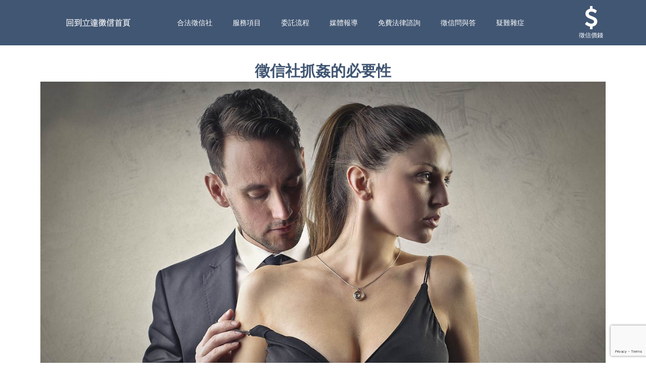

--- FILE ---
content_type: text/html
request_url: https://www.liidda.com.tw/liidda-article/liidda-article08.html
body_size: 5909
content:
<!DOCTYPE html>
<html lang="zh-Hant-TW" class="fontawesome-i2svg-active fontawesome-i2svg-complete"><head><meta http-equiv="Content-Type" content="text/html; charset=UTF-8">
<title>徵信社抓姦的必要性-如果婚姻被定三者介入，已經難以挽回</title>
<link rel="stylesheet" href="https://www.liidda.com.tw/im3/css/newim3.css">
<link href="https://www.liidda.com.tw/font-awesome.min.css" rel="stylesheet">
<link href="https://www.liidda.com.tw/img/16.ico" rel="Shortcut Icon" type="image/x-icon">
<link rel="canonical" href="https://www.liidda.com.tw/liidda-article/liidda-article08.html">
<meta http-equiv="X-UA-Compatible" content="IE=edge">
<meta name="viewport" content="width=device-width, user-scalable=yes">
<meta name="format-detection" content="telephone=no,address=no,email=no">
<meta name="keywords" content="徵信社,存在的價值,自由化,徵信新聞"/>
<meta name="description" content="『如果婚姻被定三者介入，已經難以挽回，婚姻走到盡頭時，你的選擇只有抓姦 。』以保證合法夫妻的最終防線，及自己和孩子的最大權利。" />
<meta name="author" content="立達徵信社,www.liidda.com.tw">
<meta property="og:title" content="徵信社抓姦的必要性-如果婚姻被定三者介入，已經難以挽回">
<meta property="og:description" content="『如果婚姻被定三者介入，已經難以挽回，婚姻走到盡頭時，你的選擇只有抓姦 。』以保證合法夫妻的最終防線，及自己和孩子的最大權利。">
<meta property="og:type" content="website">
<meta property="og:url" content="https://www.liidda.com.tw/liidda-article/liidda-article08.html">
<meta property="og:site_name" content="立達徵信社">
<!-- 結構化JSON-LD SiteNavigationElement -->
<script type="application/ld+json">
{
"@context": "https://schema.org",
"@type": "SiteNavigationElement",
"name": [
"徵信社",
"合法徵信社",
"服務項目",
"徵信社委託流程",
"徵信社新聞",
"徵信社價錢",
"要如何挑選好的徵信社",
"合作夥伴",
"徵信團隊介紹",
"徵信社工作"
],
"url": [
"https://www.liidda.com.tw/",
"https://www.liidda.com.tw/about.html",
"https://www.liidda.com.tw/service.html",
"https://www.liidda.com.tw/process.html",
"https://www.liidda.com.tw/news.html",
"https://www.liidda.com.tw/price.html",
"https://www.liidda.com.tw/faq.html",
"https://www.liidda.com.tw/partner.html",
"https://www.liidda.com.tw/team.html",
"https://www.liidda.com.tw/career.html"
]
}
</script>
<!-- 結構化JSON-LD(WebSite) -->
<script type="application/ld+json">
{
"@context": "https://schema.org",
"@type": "WebSite",
"name":"徵信社抓姦的必要性-如果婚姻被定三者介入，已經難以挽回",
"description":"『如果婚姻被定三者介入，已經難以挽回，婚姻走到盡頭時，你的選擇只有抓姦 。』以保證合法夫妻的最終防線，及自己和孩子的最大權利。",
"url":"https://www.liidda.com.tw/liidda-article/liidda-article08.html",
"author":"立達徵信社",
"creator":"立達徵信社",
"keywords":"徵信社"
}
</script>
<!-- 結構化JSON-LD(Organization) -->
<script type="application/ld+json">
{
"@context": "https://schema.org",
"@type": "Organization",
"name":"徵信社抓姦的必要性-如果婚姻被定三者介入，已經難以挽回",
"description":"『如果婚姻被定三者介入，已經難以挽回，婚姻走到盡頭時，你的選擇只有抓姦 。』以保證合法夫妻的最終防線，及自己和孩子的最大權利。",
"url":"https://www.liidda.com.tw/liidda-article/liidda-article08.html",
"contactPoint":{"@type": "ContactPoint","email":"revote990109@gmail.com","telephone":"+886-800-250-555","contactType":"customer service"}
}
</script>
<!-- ./結構化JSON-LD -->
<!-- Start Alexa Certify Javascript -->
<script type="text/javascript">
_atrk_opts = { atrk_acct:"hScPt1kx0820/9", domain:"liidda.com.tw",dynamic: true};
(function() { var as = document.createElement('script'); as.type = 'text/javascript'; as.async = true; as.src = "https://certify-js.alexametrics.com/atrk.js"; var s = document.getElementsByTagName('script')[0];s.parentNode.insertBefore(as, s); })();
</script>
<noscript><img src="https://certify.alexametrics.com/atrk.gif?account=hScPt1kx0820/9" style="display:none" height="1" width="1" alt="" /></noscript>
<!-- End Alexa Certify Javascript -->
<!-- Google Tag Manager -->
<script>(function(w,d,s,l,i){w[l]=w[l]||[];w[l].push({'gtm.start':
new Date().getTime(),event:'gtm.js'});var f=d.getElementsByTagName(s)[0],
j=d.createElement(s),dl=l!='dataLayer'?'&l='+l:'';j.async=true;j.src=
'https://www.googletagmanager.com/gtm.js?id='+i+dl;f.parentNode.insertBefore(j,f);
})(window,document,'script','dataLayer','GTM-WD9QPC2');</script>
<!-- End Google Tag Manager -->
</head>
<body>
<!-- Google Tag Manager (noscript) -->
<noscript><iframe src="https://www.googletagmanager.com/ns.html?id=GTM-WD9QPC2"
height="0" width="0" style="display:none;visibility:hidden"></iframe></noscript>
<!-- End Google Tag Manager (noscript) -->
  <div class="l-document">
    <header class="l-header">
      <h2 class="l-header_logo"><a href="https://www.liidda.com.tw/" title="徵信社"><img src="https://www.liidda.com.tw/img/logo-lidda01.svg" alt="立達國際徵信團隊"></a></h2>
      <nav class="l-header_gnav">
        <ul class="l-header_gnav_list">
          <li class="l-header_gnav_list_item l-header_gnav_list_item-news">
            <p><a href="https://www.liidda.com.tw/about.html" title="合法徵信社">合法徵信社</a></p>
          </li>
          <li class="l-header_gnav_list_item l-header_gnav_list_item-admissions">
            <p><a href="https://www.liidda.com.tw/service.html" title="服務項目" target="_blank">服務項目</a></p>
          </li>
          <li class="l-header_gnav_list_item l-header_gnav_list_item-academics">
            <p><a href="https://www.liidda.com.tw/process.html" title="委託流程" class="js-action-accordion-title">委託流程</a></p>
          </li>
          <li class="l-header_gnav_list_item l-header_gnav_list_item-campu">
            <p><a href="https://www.liidda.com.tw/news.html" title="媒體報導" class="js-action-accordion-title">媒體報導</a></p>
          </li>
          <li class="l-header_gnav_list_item l-header_gnav_list_item-campu">
            <p><a href="https://www.liidda.com.tw/legal-advice.html" title="免費法律諮詢" class="js-action-accordion-title">免費法律諮詢</a></p>
          </li>
          <li class="l-header_gnav_list_item l-header_gnav_list_item-about js-action-accordion" data-device="sp">
            <p><a href="https://www.liidda.com.tw/faq.html" title="徵信問與答" class="js-action-accordion-title">徵信問與答</a></p>
          </li>
          <li class="l-header_gnav_list_item l-header_gnav_list_item-more js-action-accordion" data-device="sp">
            <p><a href="https://www.liidda.com.tw/difficulty.html" title="疑難雜症" class="js-action-accordion-title js-action-headermodal" data-headermodal="more">疑難雜症</a></p>
          </li>
        </ul>
        <ul class="l-header_gnav_special">
          <li>
            <a href="https://line.me/R/ti/p/%40iau2696p" title="立達徵信社LINE" target="_blank"><span class="b-ff-en-meijomag">LINE</span></a>
          </li>
          <li>
            <a href="tel:0800250555" title="立達徵信社電話"><span class="b-ff-en-sansserif">免費專線</span></a>
          </li>
        </ul>
    </nav>
      <p class="l-header_toggle">
        <button type="button" class="js-action-headertoggle">
          <i></i>
        </button>
      </p>
      <nav class="l-header_snav">
        <ul class="l-header_snav_list">
          <li class="l-header_snav_list_item l-header_snav_list_item-search">
            <a href="https://www.liidda.com.tw/price.html" title="徵信社價錢"><i class="fa fa-dollar"></i><span>徵信價錢</span></a>
          </li>
        </ul>
    </nav>
    </header>
    <main class="l-main">
      <div class="cms-tag">
        <div class="l-contents p-top_faculties_inner">
            <div class="p-top_faculties_header">
                  <h1>徵信社抓姦的必要性</h1>
                  <div class="pagetime"></div>
                  <div class="photo"><img src="https://www.liidda.com.tw/thinktankimg/liidda-article08.jpg" alt="徵信社抓姦的必要性"></div>
                  <p>『如果婚姻被定三者介入，已經難以挽回，婚姻走到盡頭時，你的選擇只有抓姦 。』以保證合法夫妻的最終防線，及自己和孩子的最大權利。 刑法第二百三十九條中規定：『有配偶而與人通奸者，處一年以下有期徒刑。』我們應利用法律來保護自己。</p>
                  <p>抓姦過程的準備周全及合法性相當重要，所謂通奸罪，必須要有足夠的證據才能判刑。</p> 
                  <p>『抓姦在床』難度極高，且不太可能有第二次機會。時程的掌握，非常重要。以下為常規的抓姦流程：</p> 
                  <p>一、蒐證：</p> 
                  <p>在懷疑另外一半有外遇時，最好冷靜行事，切記打草驚蛇，結果被對方察覺。蒐證最大目的就是確定伴侶是否被背叛的行為，並確定第三者的身份，並確認外遇雙方是否發生性行為。</p> 
                  <p>二、確定發生關係頻率與地點：</p> 
                  <p>抓姦必須精準無誤，必須完全掌握外遇對象在各個環境發生關係的慣性，才能進行布局有效抓姦。</p>
                  <p>三、抓姦時如何準備?</p> 
                  <p>突擊通姦地點時，首先向當地派出所報案，整個抓姦流程破門而入都必須有員警陪同，進入現場後要採集現場的所有用過的衛生紙、保險套、精液、毛髮、男女內衣褲...等，整個過程必需錄音或錄影存證，彰顯程序的正當合法。</p> 
                  <p>四、司法程序：</p> 
                  <p>配偶與外遇兩人三方，在警局作筆錄的過程時，即已進入司法程序，這時可委任律師陪同您，為您協調各類問題包括：小孩監護權、夫妻雙方是否協議離婚?贍養費問題？以及在民法上，向對方要求精神上或名義上的損害賠償等問題，以確保合法配偶的權益。</p> 
                  <p>外遇蒐證需要長時間的耐心蒐集及精確無誤的調查，正確的外遇蒐證可以幫助您，真正處理外遇問題，抓姦在床在法律上的優勢是：在要求離婚、贍養費、子女監護權時，能夠有較大的勝算，但如果盲目而亂無章法的蒐證，往往會打草驚蛇，很難抓姦在床，利用抓姦的鐵證，以要求金錢賠償，或用來斬斷對方的婚外情，如果要離婚的話，在法律上爭取小孩的監護權及自己的精神賠償等，也可以換來最大彌補。</p>
                  <p><ins>如果有任何需要協助與諮詢，都歡迎撥打我們24小時免費諮詢：0800-250-555。</ins></p>
        </div>
        <div class="p-top_faculties_body js-status-visible">
          <ul>
            <li><a href="https://www.liidda.com.tw/liidda-article.html" title="如何挑選良好徵信社的建議：(分事前徵信社的選擇、簽約前、簽約後)">如何挑選良好徵信社的建議：(分事前徵信社的選擇、簽約前、簽約後)</a></li>
            <li><a href="https://www.liidda.com.tw/custody-lega.php" title="偷情專用！發出的簡訊 可以「追殺」">偷情專用！發出的簡訊 可以「追殺」</a></li>
            <li><a href="https://www.liidda.com.tw/pingtung/pingtung-14.html" title="江蘇人妻偷情後拒絕私奔 被情夫錘殺">江蘇人妻偷情後拒絕私奔 被情夫錘殺</a></li>
            <li><a href="https://www.liidda.com.tw/hualien/hualien-14.html" title="澳偷情翁殺華妻 鹽酸溶屍">澳偷情翁殺華妻 鹽酸溶屍</a></li>
            <li><a href="https://www.liidda.com.tw/changhua/changhua-14.html" title="河南淮陽男子疑妻子與姐夫偷情 殺死七名至親完整報導">河南淮陽男子疑妻子與姐夫偷情 殺死七名至親完整報導</a></li>
            <li><a href="https://www.liidda.com.tw/chiayi/chiayi-14.html" title="男子與小三偷情被發現 小三心生惡念密謀殺死原配">男子與小三偷情被發現 小三心生惡念密謀殺死原配</a></li>
            <li><a href="https://www.liidda.com.tw/yunlin/yunlin-14.html" title="七旬老人辛某竟因偷情惹禍上身">七旬老人辛某竟因偷情惹禍上身</a></li>
            <li><a href="https://www.liidda.com.tw/psychological-testing--5.html" title="宜蘭少婦偷情做愛3次後　激情夫殺老公">宜蘭少婦偷情做愛3次後　激情夫殺老公</a></li>
            <li><a href="https://www.liidda.com.tw/nantou/nantou-14.html" title="孕婦為偷情補鑊 誘少女回家供夫姦殺">孕婦為偷情補鑊 誘少女回家供夫姦殺</a></li>
            <li><a href="https://www.liidda.com.tw/miaoli/miaoli-14.html" title="妻子外遇 丈夫怒殺偷情漢">妻子外遇 丈夫怒殺偷情漢</a></li>
            <li><a href="https://www.liidda.com.tw/kaohsiung/kaohsiung-14.html" title="少女送孕婦回家被殺續:孕婦疑偷情被抓補償丈夫">少女送孕婦回家被殺續:孕婦疑偷情被抓補償丈夫</a></li>
            <li><a href="https://www.liidda.com.tw/hsinchu/hsinchu-14.html" title="偷情被抓包！狠婦殺第十任丈夫　嫁禍親生兒子">偷情被抓包！狠婦殺第十任丈夫　嫁禍親生兒子</a></li>
            <li><a href="https://www.liidda.com.tw/intellectual-property-rights/intellectual.php" title="偷情被識破 爭財動殺機 泰醫生殺妻肢解溶屍">偷情被識破 爭財動殺機 泰醫生殺妻肢解溶屍</a></li>
            <li><a href="https://www.liidda.com.tw/liidda-article/liidda-article01.html" title="外遇蒐證都在做些甚麼 ? 及其合法性?">外遇蒐證都在做些甚麼 ? 及其合法性?</a></li>
            <li><a href="https://www.liidda.com.tw/liidda-article/liidda-article02.html" title="為什麼有人會被徵信社騙?">為什麼有人會被徵信社騙?</a></li>
            <li><a href="https://www.liidda.com.tw/liidda-article/liidda-article03.html" title="致命的外遇">致命的外遇</a></li>
            <li><a href="https://www.liidda.com.tw/liidda-article/liidda-article04.html" title="被黑吃黑莫怪徵信！">被黑吃黑莫怪徵信！</a></li>
            <li><a href="https://www.liidda.com.tw/liidda-article/liidda-article05.html" title="惡質的徵信社有如詐騙集團嗎?">惡質的徵信社有如詐騙集團嗎?</a></li>
            <li><a href="https://www.liidda.com.tw/liidda-article/liidda-article06.html" title="徵信社VS狗仔隊?">徵信社VS狗仔隊?</a></li>
            <li><a href="https://www.liidda.com.tw/liidda-article/liidda-article07.html" title="徵信社存在的價值?">徵信社存在的價值?</a></li>
            <li><a href="https://www.liidda.com.tw/liidda-article/liidda-article08.html" title="徵信社抓姦的必要性">徵信社抓姦的必要性</a></li>
            <li><a href="https://www.liidda.com.tw/liidda-article/liidda-article09.html" title="惡質的徵信社乾洗手法">惡質的徵信社 "乾洗"手法</a></li>
            </ul>
        </div>
      </div>
    </main>
  </div>
  <aside class="l-pagenav">
    <nav class="l-pagenav_wrap js-action-dragscroll js-action-pagenavellipse">
      <ul class="l-pagenav_list">
        <li class="l-pagenav_list_item"><a href="https://line.me/R/ti/p/%40iau2696p" title="立達徵信社LINE" target="_blank">LINE</a></li>
        <li class="l-pagenav_list_item l-pagenav_color"><a href="tel:0800250555" title="立達徵信社電話">免費撥打</a></li>
      </ul>
    </nav>
  </aside>
  <footer class="l-footer">
    <div class="l-footer_inner clearfix">
      <nav class="l-footer_gnav clearfix">
        <div class="l-footer_gnav_main clearfix">
          <ul>
            <li>
              <a href="https://www.liidda.com.tw/keelung.html" title="基隆徵信社">基隆徵信社</a>
            </li>
            <li>
              <a href="https://www.liidda.com.tw/taipei.html" title="台北徵信社">台北徵信社</a>
            </li>
            <li>
              <a href="https://www.liidda.com.tw/n-taipei.html" title="新北徵信社">新北徵信社</a>
            </li>
            <li>
              <a href="https://www.liidda.com.tw/taoyuan.html" title="桃園徵信社">桃園徵信社</a>
            </li>
            <li>
              <a href="https://www.liidda.com.tw/chungli.html" title="中壢徵信社">中壢徵信社</a>
            </li>
            <li>
              <a href="https://www.liidda.com.tw/hsinchu.html" title="新竹徵信社">新竹徵信社</a>
            </li>
            <li>
              <a href="https://www.liidda.com.tw/miaoli.html" title="苗栗徵信社">苗栗徵信社</a>
            </li>
            <li>
              <a href="https://www.liidda.com.tw/taichung.html" title="台中徵信社">台中徵信社</a>
            </li>
            <li>
              <a href="https://www.liidda.com.tw/yunlin.html" title="雲林徵信社">雲林徵信社</a>
            </li>
            <li>
              <a href="https://www.liidda.com.tw/changhua.html" title="彰化徵信社">彰化徵信社</a>
            </li>
            <li>
              <a href="https://www.liidda.com.tw/nantou.html" title="南投徵信社">南投徵信社</a>
            </li>
            <li>
              <a href="https://www.liidda.com.tw/chiayi.html" title="嘉義徵信社">嘉義徵信社</a>
            </li>
            <li>
              <a href="https://www.liidda.com.tw/tainan.html" title="台南徵信社">台南徵信社</a>
            </li>
            <li>
              <a href="https://www.liidda.com.tw/kaohsiung.html" title="高雄徵信社">高雄徵信社</a>
            </li>
            <li>
              <a href="https://www.liidda.com.tw/pingtung.html" title="屏東徵信社">屏東徵信社</a>
            </li>
            <li>
              <a href="https://www.liidda.com.tw/ilan.html" title="宜蘭徵信社">宜蘭徵信社</a>
            </li>
            <li>
              <a href="https://www.liidda.com.tw/taitung.html" title="台東徵信社">台東徵信社</a>
            </li>
            <li>
              <a href="https://www.liidda.com.tw/hualien.html" title="花蓮徵信社">花蓮徵信社</a>
            </li>
            <li>
              <a href="https://www.liidda.com.tw/penghu-credit.html" title="澎湖蓮徵信社">澎湖徵信社</a>
            </li>
            <li>
              <a href="https://www.liidda.com.tw/businesscredit.html" title="2019工商徵信查什麼">2019工商徵信</a>
            </li>
            <li>
              <a href="https://www.liidda.com.tw/2021-commissioned-detective-must-see.html" title="2021委託徵信社要注意些什麼">2021委託徵信社要注意些什麼</a>
            </li>
            <li>
              <a href="https://www.liidda.com.tw/what-the-detective-doing.html" title="徵信社在幹嘛">徵信社在幹嘛</a>
            </li>
            <li>
              <a href="https://www.liidda.com.tw/air-era.html" title="空氣人出租">空氣人出租</a>
            </li>
            <li>
              <a href="https://www.liidda.com.tw/philippines.html" title="菲律賓徵信社">菲律賓徵信社</a>
            </li>
          </ul>
        </div>
        <div class="l-footer_gnav_icon">
          <ul>
            <li>
              <a href="https://www.liidda.com.tw/partner.html" title="合作夥伴"><p>合作夥伴</p></a></li>
            <li>
              <a href="https://www.liidda.com.tw/thinktank.html" title="徵信社智庫">徵信社智庫</a>
            </li>
            <li>
              <a href="https://www.liidda.com.tw/sitemap.html" title="網站地圖">網站地圖</a>
            </li>
            <li>
              <a href="https://www.liidda.com.tw/contact.html" title="聯絡我們">聯絡我們</a>
            </li>
          </ul>
        </div>
        <div class="information">
          <ul>
            <li>
                <p>0800-250-555</p>
              </li>
              <li>
                <p>revote990109@gmail.com</p>
              </li>
            </ul>
          </div>
        <div class="l-footer_gnav_sub">
          <ul>
            <li>
              <a href="https://www.youtube.com/channel/UCmJ7_-R5Vtib8YJZFpol2Aw/" title="立達徵信社YOUTUBE" target="_blank">youtube</a>
              </li>
            <li>
              <a href="https://twitter.com/lidazhengxin" title="立達徵信社twitter" target="_blank">twitter</a>
            </li>
            <li>
              <a href="https://www.facebook.com/lidazhengxin/" title="立達徵信社FB粉絲團" target="_blank">facebook</a>
            </li>
            <li>
              <a href="https://line.me/R/ti/p/%40iau2696p" title="立達徵信社LINE" target="_blank">line</a>
            </li>
          </ul>
        </div>
        <div class="foot-address">
          <ul class="address1">
            <li>
              <p>《桃園徵信》桃園市桃園區中平路102號2F</p>
            </li>
            <li>
              <p>《台北徵信》台北市中山區長安東路二段94號2樓（入口在側邊伊通街）（入口在側邊伊通街）</p>
            </li>
            <li>
              <p>《高雄徵信》高雄市苓雅區建國一路139號2樓-2</p>
            </li>
            <li>
              <p>《新竹徵信》北區林森路203號4樓之2</p>
            </li>
            <li>
              <p>《台中徵信》台中市西區台灣大道一段726號三樓之1</p>
            </li>
            <li>
              <p>《基隆徵信》仁愛區仁一路109號2樓</p>
            </li>
            </ul>
          <ul class="address2">
            <li>
              <p>《香港徵信》100 Queen's Road Central,6th,12th,&amp;15th Floors,Central</p>
            </li>
            <li>
              <p>《日本徵信》30/F Shinjuku Park Tower,3-7-1 Nishi-Shinjuku,Shinjuku-ku,Tokyo,163-1030</p>
            </li>
            <li>
              <p>《菲律賓分公司》20A Eton Parkview, 115 Gamboa street, Legaspi Village makati city</p>
            </li>
          </ul>
        </div>
      </nav>
    </div>
    <div class="l-footer_copy">
      <small><a href="https://www.liidda.com.tw/privacy.html" title="隱私權政策">隱私權政策</a> © 2007, 立達【<a href="https://www.liidda.com.tw/" title="徵信社">徵信社</a>】power by 立達SEO</small>
    </div>
  </footer>
  <script src="https://www.liidda.com.tw/js/jquery-3.4.0.min.js"></script>
  <script>
    $(function () {
      var $gotop = $('.l-pagetop'),
        goSpeed = 800;
      $gotop.click(function (e) {
        $('html , body').animate({ scrollTop: 0 }, goSpeed);
      });
    });
    $(function () {
      $(".l-header_toggle").click(function () {
        $(".l-header_gnav").slideToggle();
      });
    });
</script>
</body>
</html>

--- FILE ---
content_type: text/html; charset=utf-8
request_url: https://www.google.com/recaptcha/api2/anchor?ar=1&k=6LfvU70UAAAAAKM9yE46Jks_ixfUwDK1MpNNJhrc&co=aHR0cHM6Ly93d3cubGlpZGRhLmNvbS50dzo0NDM.&hl=en&v=PoyoqOPhxBO7pBk68S4YbpHZ&size=invisible&anchor-ms=20000&execute-ms=30000&cb=qquxh8y7946s
body_size: 48745
content:
<!DOCTYPE HTML><html dir="ltr" lang="en"><head><meta http-equiv="Content-Type" content="text/html; charset=UTF-8">
<meta http-equiv="X-UA-Compatible" content="IE=edge">
<title>reCAPTCHA</title>
<style type="text/css">
/* cyrillic-ext */
@font-face {
  font-family: 'Roboto';
  font-style: normal;
  font-weight: 400;
  font-stretch: 100%;
  src: url(//fonts.gstatic.com/s/roboto/v48/KFO7CnqEu92Fr1ME7kSn66aGLdTylUAMa3GUBHMdazTgWw.woff2) format('woff2');
  unicode-range: U+0460-052F, U+1C80-1C8A, U+20B4, U+2DE0-2DFF, U+A640-A69F, U+FE2E-FE2F;
}
/* cyrillic */
@font-face {
  font-family: 'Roboto';
  font-style: normal;
  font-weight: 400;
  font-stretch: 100%;
  src: url(//fonts.gstatic.com/s/roboto/v48/KFO7CnqEu92Fr1ME7kSn66aGLdTylUAMa3iUBHMdazTgWw.woff2) format('woff2');
  unicode-range: U+0301, U+0400-045F, U+0490-0491, U+04B0-04B1, U+2116;
}
/* greek-ext */
@font-face {
  font-family: 'Roboto';
  font-style: normal;
  font-weight: 400;
  font-stretch: 100%;
  src: url(//fonts.gstatic.com/s/roboto/v48/KFO7CnqEu92Fr1ME7kSn66aGLdTylUAMa3CUBHMdazTgWw.woff2) format('woff2');
  unicode-range: U+1F00-1FFF;
}
/* greek */
@font-face {
  font-family: 'Roboto';
  font-style: normal;
  font-weight: 400;
  font-stretch: 100%;
  src: url(//fonts.gstatic.com/s/roboto/v48/KFO7CnqEu92Fr1ME7kSn66aGLdTylUAMa3-UBHMdazTgWw.woff2) format('woff2');
  unicode-range: U+0370-0377, U+037A-037F, U+0384-038A, U+038C, U+038E-03A1, U+03A3-03FF;
}
/* math */
@font-face {
  font-family: 'Roboto';
  font-style: normal;
  font-weight: 400;
  font-stretch: 100%;
  src: url(//fonts.gstatic.com/s/roboto/v48/KFO7CnqEu92Fr1ME7kSn66aGLdTylUAMawCUBHMdazTgWw.woff2) format('woff2');
  unicode-range: U+0302-0303, U+0305, U+0307-0308, U+0310, U+0312, U+0315, U+031A, U+0326-0327, U+032C, U+032F-0330, U+0332-0333, U+0338, U+033A, U+0346, U+034D, U+0391-03A1, U+03A3-03A9, U+03B1-03C9, U+03D1, U+03D5-03D6, U+03F0-03F1, U+03F4-03F5, U+2016-2017, U+2034-2038, U+203C, U+2040, U+2043, U+2047, U+2050, U+2057, U+205F, U+2070-2071, U+2074-208E, U+2090-209C, U+20D0-20DC, U+20E1, U+20E5-20EF, U+2100-2112, U+2114-2115, U+2117-2121, U+2123-214F, U+2190, U+2192, U+2194-21AE, U+21B0-21E5, U+21F1-21F2, U+21F4-2211, U+2213-2214, U+2216-22FF, U+2308-230B, U+2310, U+2319, U+231C-2321, U+2336-237A, U+237C, U+2395, U+239B-23B7, U+23D0, U+23DC-23E1, U+2474-2475, U+25AF, U+25B3, U+25B7, U+25BD, U+25C1, U+25CA, U+25CC, U+25FB, U+266D-266F, U+27C0-27FF, U+2900-2AFF, U+2B0E-2B11, U+2B30-2B4C, U+2BFE, U+3030, U+FF5B, U+FF5D, U+1D400-1D7FF, U+1EE00-1EEFF;
}
/* symbols */
@font-face {
  font-family: 'Roboto';
  font-style: normal;
  font-weight: 400;
  font-stretch: 100%;
  src: url(//fonts.gstatic.com/s/roboto/v48/KFO7CnqEu92Fr1ME7kSn66aGLdTylUAMaxKUBHMdazTgWw.woff2) format('woff2');
  unicode-range: U+0001-000C, U+000E-001F, U+007F-009F, U+20DD-20E0, U+20E2-20E4, U+2150-218F, U+2190, U+2192, U+2194-2199, U+21AF, U+21E6-21F0, U+21F3, U+2218-2219, U+2299, U+22C4-22C6, U+2300-243F, U+2440-244A, U+2460-24FF, U+25A0-27BF, U+2800-28FF, U+2921-2922, U+2981, U+29BF, U+29EB, U+2B00-2BFF, U+4DC0-4DFF, U+FFF9-FFFB, U+10140-1018E, U+10190-1019C, U+101A0, U+101D0-101FD, U+102E0-102FB, U+10E60-10E7E, U+1D2C0-1D2D3, U+1D2E0-1D37F, U+1F000-1F0FF, U+1F100-1F1AD, U+1F1E6-1F1FF, U+1F30D-1F30F, U+1F315, U+1F31C, U+1F31E, U+1F320-1F32C, U+1F336, U+1F378, U+1F37D, U+1F382, U+1F393-1F39F, U+1F3A7-1F3A8, U+1F3AC-1F3AF, U+1F3C2, U+1F3C4-1F3C6, U+1F3CA-1F3CE, U+1F3D4-1F3E0, U+1F3ED, U+1F3F1-1F3F3, U+1F3F5-1F3F7, U+1F408, U+1F415, U+1F41F, U+1F426, U+1F43F, U+1F441-1F442, U+1F444, U+1F446-1F449, U+1F44C-1F44E, U+1F453, U+1F46A, U+1F47D, U+1F4A3, U+1F4B0, U+1F4B3, U+1F4B9, U+1F4BB, U+1F4BF, U+1F4C8-1F4CB, U+1F4D6, U+1F4DA, U+1F4DF, U+1F4E3-1F4E6, U+1F4EA-1F4ED, U+1F4F7, U+1F4F9-1F4FB, U+1F4FD-1F4FE, U+1F503, U+1F507-1F50B, U+1F50D, U+1F512-1F513, U+1F53E-1F54A, U+1F54F-1F5FA, U+1F610, U+1F650-1F67F, U+1F687, U+1F68D, U+1F691, U+1F694, U+1F698, U+1F6AD, U+1F6B2, U+1F6B9-1F6BA, U+1F6BC, U+1F6C6-1F6CF, U+1F6D3-1F6D7, U+1F6E0-1F6EA, U+1F6F0-1F6F3, U+1F6F7-1F6FC, U+1F700-1F7FF, U+1F800-1F80B, U+1F810-1F847, U+1F850-1F859, U+1F860-1F887, U+1F890-1F8AD, U+1F8B0-1F8BB, U+1F8C0-1F8C1, U+1F900-1F90B, U+1F93B, U+1F946, U+1F984, U+1F996, U+1F9E9, U+1FA00-1FA6F, U+1FA70-1FA7C, U+1FA80-1FA89, U+1FA8F-1FAC6, U+1FACE-1FADC, U+1FADF-1FAE9, U+1FAF0-1FAF8, U+1FB00-1FBFF;
}
/* vietnamese */
@font-face {
  font-family: 'Roboto';
  font-style: normal;
  font-weight: 400;
  font-stretch: 100%;
  src: url(//fonts.gstatic.com/s/roboto/v48/KFO7CnqEu92Fr1ME7kSn66aGLdTylUAMa3OUBHMdazTgWw.woff2) format('woff2');
  unicode-range: U+0102-0103, U+0110-0111, U+0128-0129, U+0168-0169, U+01A0-01A1, U+01AF-01B0, U+0300-0301, U+0303-0304, U+0308-0309, U+0323, U+0329, U+1EA0-1EF9, U+20AB;
}
/* latin-ext */
@font-face {
  font-family: 'Roboto';
  font-style: normal;
  font-weight: 400;
  font-stretch: 100%;
  src: url(//fonts.gstatic.com/s/roboto/v48/KFO7CnqEu92Fr1ME7kSn66aGLdTylUAMa3KUBHMdazTgWw.woff2) format('woff2');
  unicode-range: U+0100-02BA, U+02BD-02C5, U+02C7-02CC, U+02CE-02D7, U+02DD-02FF, U+0304, U+0308, U+0329, U+1D00-1DBF, U+1E00-1E9F, U+1EF2-1EFF, U+2020, U+20A0-20AB, U+20AD-20C0, U+2113, U+2C60-2C7F, U+A720-A7FF;
}
/* latin */
@font-face {
  font-family: 'Roboto';
  font-style: normal;
  font-weight: 400;
  font-stretch: 100%;
  src: url(//fonts.gstatic.com/s/roboto/v48/KFO7CnqEu92Fr1ME7kSn66aGLdTylUAMa3yUBHMdazQ.woff2) format('woff2');
  unicode-range: U+0000-00FF, U+0131, U+0152-0153, U+02BB-02BC, U+02C6, U+02DA, U+02DC, U+0304, U+0308, U+0329, U+2000-206F, U+20AC, U+2122, U+2191, U+2193, U+2212, U+2215, U+FEFF, U+FFFD;
}
/* cyrillic-ext */
@font-face {
  font-family: 'Roboto';
  font-style: normal;
  font-weight: 500;
  font-stretch: 100%;
  src: url(//fonts.gstatic.com/s/roboto/v48/KFO7CnqEu92Fr1ME7kSn66aGLdTylUAMa3GUBHMdazTgWw.woff2) format('woff2');
  unicode-range: U+0460-052F, U+1C80-1C8A, U+20B4, U+2DE0-2DFF, U+A640-A69F, U+FE2E-FE2F;
}
/* cyrillic */
@font-face {
  font-family: 'Roboto';
  font-style: normal;
  font-weight: 500;
  font-stretch: 100%;
  src: url(//fonts.gstatic.com/s/roboto/v48/KFO7CnqEu92Fr1ME7kSn66aGLdTylUAMa3iUBHMdazTgWw.woff2) format('woff2');
  unicode-range: U+0301, U+0400-045F, U+0490-0491, U+04B0-04B1, U+2116;
}
/* greek-ext */
@font-face {
  font-family: 'Roboto';
  font-style: normal;
  font-weight: 500;
  font-stretch: 100%;
  src: url(//fonts.gstatic.com/s/roboto/v48/KFO7CnqEu92Fr1ME7kSn66aGLdTylUAMa3CUBHMdazTgWw.woff2) format('woff2');
  unicode-range: U+1F00-1FFF;
}
/* greek */
@font-face {
  font-family: 'Roboto';
  font-style: normal;
  font-weight: 500;
  font-stretch: 100%;
  src: url(//fonts.gstatic.com/s/roboto/v48/KFO7CnqEu92Fr1ME7kSn66aGLdTylUAMa3-UBHMdazTgWw.woff2) format('woff2');
  unicode-range: U+0370-0377, U+037A-037F, U+0384-038A, U+038C, U+038E-03A1, U+03A3-03FF;
}
/* math */
@font-face {
  font-family: 'Roboto';
  font-style: normal;
  font-weight: 500;
  font-stretch: 100%;
  src: url(//fonts.gstatic.com/s/roboto/v48/KFO7CnqEu92Fr1ME7kSn66aGLdTylUAMawCUBHMdazTgWw.woff2) format('woff2');
  unicode-range: U+0302-0303, U+0305, U+0307-0308, U+0310, U+0312, U+0315, U+031A, U+0326-0327, U+032C, U+032F-0330, U+0332-0333, U+0338, U+033A, U+0346, U+034D, U+0391-03A1, U+03A3-03A9, U+03B1-03C9, U+03D1, U+03D5-03D6, U+03F0-03F1, U+03F4-03F5, U+2016-2017, U+2034-2038, U+203C, U+2040, U+2043, U+2047, U+2050, U+2057, U+205F, U+2070-2071, U+2074-208E, U+2090-209C, U+20D0-20DC, U+20E1, U+20E5-20EF, U+2100-2112, U+2114-2115, U+2117-2121, U+2123-214F, U+2190, U+2192, U+2194-21AE, U+21B0-21E5, U+21F1-21F2, U+21F4-2211, U+2213-2214, U+2216-22FF, U+2308-230B, U+2310, U+2319, U+231C-2321, U+2336-237A, U+237C, U+2395, U+239B-23B7, U+23D0, U+23DC-23E1, U+2474-2475, U+25AF, U+25B3, U+25B7, U+25BD, U+25C1, U+25CA, U+25CC, U+25FB, U+266D-266F, U+27C0-27FF, U+2900-2AFF, U+2B0E-2B11, U+2B30-2B4C, U+2BFE, U+3030, U+FF5B, U+FF5D, U+1D400-1D7FF, U+1EE00-1EEFF;
}
/* symbols */
@font-face {
  font-family: 'Roboto';
  font-style: normal;
  font-weight: 500;
  font-stretch: 100%;
  src: url(//fonts.gstatic.com/s/roboto/v48/KFO7CnqEu92Fr1ME7kSn66aGLdTylUAMaxKUBHMdazTgWw.woff2) format('woff2');
  unicode-range: U+0001-000C, U+000E-001F, U+007F-009F, U+20DD-20E0, U+20E2-20E4, U+2150-218F, U+2190, U+2192, U+2194-2199, U+21AF, U+21E6-21F0, U+21F3, U+2218-2219, U+2299, U+22C4-22C6, U+2300-243F, U+2440-244A, U+2460-24FF, U+25A0-27BF, U+2800-28FF, U+2921-2922, U+2981, U+29BF, U+29EB, U+2B00-2BFF, U+4DC0-4DFF, U+FFF9-FFFB, U+10140-1018E, U+10190-1019C, U+101A0, U+101D0-101FD, U+102E0-102FB, U+10E60-10E7E, U+1D2C0-1D2D3, U+1D2E0-1D37F, U+1F000-1F0FF, U+1F100-1F1AD, U+1F1E6-1F1FF, U+1F30D-1F30F, U+1F315, U+1F31C, U+1F31E, U+1F320-1F32C, U+1F336, U+1F378, U+1F37D, U+1F382, U+1F393-1F39F, U+1F3A7-1F3A8, U+1F3AC-1F3AF, U+1F3C2, U+1F3C4-1F3C6, U+1F3CA-1F3CE, U+1F3D4-1F3E0, U+1F3ED, U+1F3F1-1F3F3, U+1F3F5-1F3F7, U+1F408, U+1F415, U+1F41F, U+1F426, U+1F43F, U+1F441-1F442, U+1F444, U+1F446-1F449, U+1F44C-1F44E, U+1F453, U+1F46A, U+1F47D, U+1F4A3, U+1F4B0, U+1F4B3, U+1F4B9, U+1F4BB, U+1F4BF, U+1F4C8-1F4CB, U+1F4D6, U+1F4DA, U+1F4DF, U+1F4E3-1F4E6, U+1F4EA-1F4ED, U+1F4F7, U+1F4F9-1F4FB, U+1F4FD-1F4FE, U+1F503, U+1F507-1F50B, U+1F50D, U+1F512-1F513, U+1F53E-1F54A, U+1F54F-1F5FA, U+1F610, U+1F650-1F67F, U+1F687, U+1F68D, U+1F691, U+1F694, U+1F698, U+1F6AD, U+1F6B2, U+1F6B9-1F6BA, U+1F6BC, U+1F6C6-1F6CF, U+1F6D3-1F6D7, U+1F6E0-1F6EA, U+1F6F0-1F6F3, U+1F6F7-1F6FC, U+1F700-1F7FF, U+1F800-1F80B, U+1F810-1F847, U+1F850-1F859, U+1F860-1F887, U+1F890-1F8AD, U+1F8B0-1F8BB, U+1F8C0-1F8C1, U+1F900-1F90B, U+1F93B, U+1F946, U+1F984, U+1F996, U+1F9E9, U+1FA00-1FA6F, U+1FA70-1FA7C, U+1FA80-1FA89, U+1FA8F-1FAC6, U+1FACE-1FADC, U+1FADF-1FAE9, U+1FAF0-1FAF8, U+1FB00-1FBFF;
}
/* vietnamese */
@font-face {
  font-family: 'Roboto';
  font-style: normal;
  font-weight: 500;
  font-stretch: 100%;
  src: url(//fonts.gstatic.com/s/roboto/v48/KFO7CnqEu92Fr1ME7kSn66aGLdTylUAMa3OUBHMdazTgWw.woff2) format('woff2');
  unicode-range: U+0102-0103, U+0110-0111, U+0128-0129, U+0168-0169, U+01A0-01A1, U+01AF-01B0, U+0300-0301, U+0303-0304, U+0308-0309, U+0323, U+0329, U+1EA0-1EF9, U+20AB;
}
/* latin-ext */
@font-face {
  font-family: 'Roboto';
  font-style: normal;
  font-weight: 500;
  font-stretch: 100%;
  src: url(//fonts.gstatic.com/s/roboto/v48/KFO7CnqEu92Fr1ME7kSn66aGLdTylUAMa3KUBHMdazTgWw.woff2) format('woff2');
  unicode-range: U+0100-02BA, U+02BD-02C5, U+02C7-02CC, U+02CE-02D7, U+02DD-02FF, U+0304, U+0308, U+0329, U+1D00-1DBF, U+1E00-1E9F, U+1EF2-1EFF, U+2020, U+20A0-20AB, U+20AD-20C0, U+2113, U+2C60-2C7F, U+A720-A7FF;
}
/* latin */
@font-face {
  font-family: 'Roboto';
  font-style: normal;
  font-weight: 500;
  font-stretch: 100%;
  src: url(//fonts.gstatic.com/s/roboto/v48/KFO7CnqEu92Fr1ME7kSn66aGLdTylUAMa3yUBHMdazQ.woff2) format('woff2');
  unicode-range: U+0000-00FF, U+0131, U+0152-0153, U+02BB-02BC, U+02C6, U+02DA, U+02DC, U+0304, U+0308, U+0329, U+2000-206F, U+20AC, U+2122, U+2191, U+2193, U+2212, U+2215, U+FEFF, U+FFFD;
}
/* cyrillic-ext */
@font-face {
  font-family: 'Roboto';
  font-style: normal;
  font-weight: 900;
  font-stretch: 100%;
  src: url(//fonts.gstatic.com/s/roboto/v48/KFO7CnqEu92Fr1ME7kSn66aGLdTylUAMa3GUBHMdazTgWw.woff2) format('woff2');
  unicode-range: U+0460-052F, U+1C80-1C8A, U+20B4, U+2DE0-2DFF, U+A640-A69F, U+FE2E-FE2F;
}
/* cyrillic */
@font-face {
  font-family: 'Roboto';
  font-style: normal;
  font-weight: 900;
  font-stretch: 100%;
  src: url(//fonts.gstatic.com/s/roboto/v48/KFO7CnqEu92Fr1ME7kSn66aGLdTylUAMa3iUBHMdazTgWw.woff2) format('woff2');
  unicode-range: U+0301, U+0400-045F, U+0490-0491, U+04B0-04B1, U+2116;
}
/* greek-ext */
@font-face {
  font-family: 'Roboto';
  font-style: normal;
  font-weight: 900;
  font-stretch: 100%;
  src: url(//fonts.gstatic.com/s/roboto/v48/KFO7CnqEu92Fr1ME7kSn66aGLdTylUAMa3CUBHMdazTgWw.woff2) format('woff2');
  unicode-range: U+1F00-1FFF;
}
/* greek */
@font-face {
  font-family: 'Roboto';
  font-style: normal;
  font-weight: 900;
  font-stretch: 100%;
  src: url(//fonts.gstatic.com/s/roboto/v48/KFO7CnqEu92Fr1ME7kSn66aGLdTylUAMa3-UBHMdazTgWw.woff2) format('woff2');
  unicode-range: U+0370-0377, U+037A-037F, U+0384-038A, U+038C, U+038E-03A1, U+03A3-03FF;
}
/* math */
@font-face {
  font-family: 'Roboto';
  font-style: normal;
  font-weight: 900;
  font-stretch: 100%;
  src: url(//fonts.gstatic.com/s/roboto/v48/KFO7CnqEu92Fr1ME7kSn66aGLdTylUAMawCUBHMdazTgWw.woff2) format('woff2');
  unicode-range: U+0302-0303, U+0305, U+0307-0308, U+0310, U+0312, U+0315, U+031A, U+0326-0327, U+032C, U+032F-0330, U+0332-0333, U+0338, U+033A, U+0346, U+034D, U+0391-03A1, U+03A3-03A9, U+03B1-03C9, U+03D1, U+03D5-03D6, U+03F0-03F1, U+03F4-03F5, U+2016-2017, U+2034-2038, U+203C, U+2040, U+2043, U+2047, U+2050, U+2057, U+205F, U+2070-2071, U+2074-208E, U+2090-209C, U+20D0-20DC, U+20E1, U+20E5-20EF, U+2100-2112, U+2114-2115, U+2117-2121, U+2123-214F, U+2190, U+2192, U+2194-21AE, U+21B0-21E5, U+21F1-21F2, U+21F4-2211, U+2213-2214, U+2216-22FF, U+2308-230B, U+2310, U+2319, U+231C-2321, U+2336-237A, U+237C, U+2395, U+239B-23B7, U+23D0, U+23DC-23E1, U+2474-2475, U+25AF, U+25B3, U+25B7, U+25BD, U+25C1, U+25CA, U+25CC, U+25FB, U+266D-266F, U+27C0-27FF, U+2900-2AFF, U+2B0E-2B11, U+2B30-2B4C, U+2BFE, U+3030, U+FF5B, U+FF5D, U+1D400-1D7FF, U+1EE00-1EEFF;
}
/* symbols */
@font-face {
  font-family: 'Roboto';
  font-style: normal;
  font-weight: 900;
  font-stretch: 100%;
  src: url(//fonts.gstatic.com/s/roboto/v48/KFO7CnqEu92Fr1ME7kSn66aGLdTylUAMaxKUBHMdazTgWw.woff2) format('woff2');
  unicode-range: U+0001-000C, U+000E-001F, U+007F-009F, U+20DD-20E0, U+20E2-20E4, U+2150-218F, U+2190, U+2192, U+2194-2199, U+21AF, U+21E6-21F0, U+21F3, U+2218-2219, U+2299, U+22C4-22C6, U+2300-243F, U+2440-244A, U+2460-24FF, U+25A0-27BF, U+2800-28FF, U+2921-2922, U+2981, U+29BF, U+29EB, U+2B00-2BFF, U+4DC0-4DFF, U+FFF9-FFFB, U+10140-1018E, U+10190-1019C, U+101A0, U+101D0-101FD, U+102E0-102FB, U+10E60-10E7E, U+1D2C0-1D2D3, U+1D2E0-1D37F, U+1F000-1F0FF, U+1F100-1F1AD, U+1F1E6-1F1FF, U+1F30D-1F30F, U+1F315, U+1F31C, U+1F31E, U+1F320-1F32C, U+1F336, U+1F378, U+1F37D, U+1F382, U+1F393-1F39F, U+1F3A7-1F3A8, U+1F3AC-1F3AF, U+1F3C2, U+1F3C4-1F3C6, U+1F3CA-1F3CE, U+1F3D4-1F3E0, U+1F3ED, U+1F3F1-1F3F3, U+1F3F5-1F3F7, U+1F408, U+1F415, U+1F41F, U+1F426, U+1F43F, U+1F441-1F442, U+1F444, U+1F446-1F449, U+1F44C-1F44E, U+1F453, U+1F46A, U+1F47D, U+1F4A3, U+1F4B0, U+1F4B3, U+1F4B9, U+1F4BB, U+1F4BF, U+1F4C8-1F4CB, U+1F4D6, U+1F4DA, U+1F4DF, U+1F4E3-1F4E6, U+1F4EA-1F4ED, U+1F4F7, U+1F4F9-1F4FB, U+1F4FD-1F4FE, U+1F503, U+1F507-1F50B, U+1F50D, U+1F512-1F513, U+1F53E-1F54A, U+1F54F-1F5FA, U+1F610, U+1F650-1F67F, U+1F687, U+1F68D, U+1F691, U+1F694, U+1F698, U+1F6AD, U+1F6B2, U+1F6B9-1F6BA, U+1F6BC, U+1F6C6-1F6CF, U+1F6D3-1F6D7, U+1F6E0-1F6EA, U+1F6F0-1F6F3, U+1F6F7-1F6FC, U+1F700-1F7FF, U+1F800-1F80B, U+1F810-1F847, U+1F850-1F859, U+1F860-1F887, U+1F890-1F8AD, U+1F8B0-1F8BB, U+1F8C0-1F8C1, U+1F900-1F90B, U+1F93B, U+1F946, U+1F984, U+1F996, U+1F9E9, U+1FA00-1FA6F, U+1FA70-1FA7C, U+1FA80-1FA89, U+1FA8F-1FAC6, U+1FACE-1FADC, U+1FADF-1FAE9, U+1FAF0-1FAF8, U+1FB00-1FBFF;
}
/* vietnamese */
@font-face {
  font-family: 'Roboto';
  font-style: normal;
  font-weight: 900;
  font-stretch: 100%;
  src: url(//fonts.gstatic.com/s/roboto/v48/KFO7CnqEu92Fr1ME7kSn66aGLdTylUAMa3OUBHMdazTgWw.woff2) format('woff2');
  unicode-range: U+0102-0103, U+0110-0111, U+0128-0129, U+0168-0169, U+01A0-01A1, U+01AF-01B0, U+0300-0301, U+0303-0304, U+0308-0309, U+0323, U+0329, U+1EA0-1EF9, U+20AB;
}
/* latin-ext */
@font-face {
  font-family: 'Roboto';
  font-style: normal;
  font-weight: 900;
  font-stretch: 100%;
  src: url(//fonts.gstatic.com/s/roboto/v48/KFO7CnqEu92Fr1ME7kSn66aGLdTylUAMa3KUBHMdazTgWw.woff2) format('woff2');
  unicode-range: U+0100-02BA, U+02BD-02C5, U+02C7-02CC, U+02CE-02D7, U+02DD-02FF, U+0304, U+0308, U+0329, U+1D00-1DBF, U+1E00-1E9F, U+1EF2-1EFF, U+2020, U+20A0-20AB, U+20AD-20C0, U+2113, U+2C60-2C7F, U+A720-A7FF;
}
/* latin */
@font-face {
  font-family: 'Roboto';
  font-style: normal;
  font-weight: 900;
  font-stretch: 100%;
  src: url(//fonts.gstatic.com/s/roboto/v48/KFO7CnqEu92Fr1ME7kSn66aGLdTylUAMa3yUBHMdazQ.woff2) format('woff2');
  unicode-range: U+0000-00FF, U+0131, U+0152-0153, U+02BB-02BC, U+02C6, U+02DA, U+02DC, U+0304, U+0308, U+0329, U+2000-206F, U+20AC, U+2122, U+2191, U+2193, U+2212, U+2215, U+FEFF, U+FFFD;
}

</style>
<link rel="stylesheet" type="text/css" href="https://www.gstatic.com/recaptcha/releases/PoyoqOPhxBO7pBk68S4YbpHZ/styles__ltr.css">
<script nonce="0a8bcBOgJgbrkILyJC9zDg" type="text/javascript">window['__recaptcha_api'] = 'https://www.google.com/recaptcha/api2/';</script>
<script type="text/javascript" src="https://www.gstatic.com/recaptcha/releases/PoyoqOPhxBO7pBk68S4YbpHZ/recaptcha__en.js" nonce="0a8bcBOgJgbrkILyJC9zDg">
      
    </script></head>
<body><div id="rc-anchor-alert" class="rc-anchor-alert"></div>
<input type="hidden" id="recaptcha-token" value="[base64]">
<script type="text/javascript" nonce="0a8bcBOgJgbrkILyJC9zDg">
      recaptcha.anchor.Main.init("[\x22ainput\x22,[\x22bgdata\x22,\x22\x22,\[base64]/[base64]/MjU1Ong/[base64]/[base64]/[base64]/[base64]/[base64]/[base64]/[base64]/[base64]/[base64]/[base64]/[base64]/[base64]/[base64]/[base64]/[base64]\\u003d\x22,\[base64]\x22,\x22I2BeHsOKMFHCkMKEwrTCvcO0asKzwo7DhVfDtMKWwqPDkWNmw4rCtsK1IsOeBcOyRHRXFsK3YxtxNijCtGttw6BjGxlwOsOWw5/Dj0jDpUTDmMOaFsOWaMOOwpPCpMK9wpLCpDcAw7lUw60lfHkMwrbDqsKlJ0YUbsONwopnT8K3woPCni7DhsKmMcK3aMKybsKvScKVw6RJwqJdw6s7w74KwogvaTHDuBnCk35iw749w541Mj/CmsKVwqbCvsOyGHrDuQvDqcK7wqjCughbw6rDicKDD8KNSMOVwpjDtWNDwqPCuAfDjsOMwoTCncKCCsKiMjkBw4DClEpWwpgZwpZIK2J6YmPDgMOWwoBRRwlFw7/CqD7DriDDgR4CLkV1IxABwoJ6w5fCusOtwoPCj8K7X8O7w4cVwqwrwqERwpHDpsOZwpzDh8KFLsKZEDUlX0pUT8OUw6BRw6Miwq4ewqDCgzQKfFJeecKbD8KbbkzCjMOrVH50wr/Cr8OXwqLCr1XDhWfCuMOvwovCtMK8w7cvwp3DmsOAw4rCvg5CKMKewpTDmcK/w5IJTMOpw5PCkMOkwpAtLMOZAizCjFEiwqzCnMOPPEvDqRlGw6xLUDpMekzClMOUcS0Tw4dLwqc4YA5TekUUw6zDsMKMwrRhwpYpJkEfccKYGAh8DcKtwoPCgcKZRsOoccOJw4TCpMKlG8O/AsKuw7cvwqowworCvMK3w6oCwqp6w5DDvMKdM8KPd8KfRzjDssKDw7AhBmHCssOAEknDvzbDkEbCuXw+Wy/[base64]/DtMKfTsKuw7s0LMOqe8KqXDPCksKMwqQzw7nClTPCtQ4iViPCqgUFwqbDtA01UQPCgSDCnsOnWMKfwpk+fBLDk8KpKmYZw4TCv8O6w5XCgMKkcMOIwqVcOEnCt8ONYHU8w6rCik3Cm8Kjw7zDmFjDl2HCucKvVENhNcKJw6I/CFTDrcKewpo/FEHCoMKsZsKoKh48HMKxbDIJLsK9ZcK5KU4SUMKQw7zDvMKiLsK4ZQQ/[base64]/TMKEfMKdwpnCu8Oxc8K1w53CqTwcWBzCgmnDrgnCiMK1wrFtwogKw4I9SsKZwoR0w7R1TlLClcO2wpfCtMOjwpLDksOiw7TDhS7CnsKdw71kw5plw5vDvnTCgQ/[base64]/CsVHCm8Kyw53DuE7CgMKow4dZwpLDuwlrI3kXP1Jlw50iw4vCnx/[base64]/DmcOZAC47eMOxahXDgxwEw53DtmRkTcO7wqZqNjzDq2pJw7jDssOzwrsqwpxowoLDkcOQwq5uCWPCizBLwrhRw7TCq8O/d8Kxw4vDuMK4JQNZw7oKIsKxKBrDtUJnUXjCkcKdeGjDncKdw4DDoh9QwpjCocOpwoU0w6DCssOsw7TCssKoH8KyUWpIZsO9wowzaUrCnMOYwpHCnGfDqMO4w5/CgsKxZHZCa0HCrRLCiMKjNgLDsBLDoiTDlsOVw5pywohWw6fCusKJwrTCq8KLR0rDrcKgw519AioKwqkNEsOAGsKaC8KXwop9wpHDl8Ovw617bcKIwp/DtT0dwp3DpcOCesKfwo4NWsO+RcK1C8ObQcOfw6TDtnjDlcKOH8KxYjbDqirDiVAGwqd2w6zDoVrCnlzCicKWXcO1Zz3DtcOZDMKwasO+Hi7Cu8KgwpnDkldxA8OXLcKOw6vDtgbDuMOJwrjCj8Kfa8KBw4TClMO9w4fDijowEMKTScOuISwwSsK/cSzDvGHCl8KIbcOKGMK/wqHDk8O8OizDicKawqzChGJPw5HCkhMocMOmGwJgwpLDtFTDl8KHw5PCn8OOw4cNA8ODwr7Cg8KoNMOlwqBmwpbDvsKMw4TCu8KRF18RwqB1NlrDg17CvUjCv2PDlm7DisKDcCQXwqXCpCnDvAF3SwXDjMOtL8OAw7jCu8K3FcO/w4jDj8OWw71mdGIYRHMzSRoYw7LDu8OhwpnDlEcHXAE5wo/[base64]/DksKIVGwUw7jDnsOww7DDp8OcBg4gRsKDwptgKFUhw6UrP8OIc8K6w58pY8KxD0I+ZMK9Z8KNwoTCssKAwp8UcMK4HjvCtsOUJB7Cp8KewqTCq2bCpcOOdVtEUMOEwqPDtVEuw6DDscOLWsOHwod/[base64]/DomYDwrwudcOuw6o8w51Hc8KZUcKlwp0KBEU8FMOnw55LQcKUw6HCnsO/IcKsA8OJwpPCr3YxMRYOw7RWT1LDuyXCoUgPwp7Coll+KcKAw5bDq8Okw4Ukw4jChkFtGcKOUMKFwoNKw7bDt8OwwqHCv8KYw4XCtcKsSUrClQdLbsKaGkkgQsOXfsKWwofDnMOxQwvCrDTDvyXCljVvwqlUw40/L8OMw7LDi0sKenJHw4Y2EgptwrPDl21Hw7M9w5tRwrRaMMOCMFgtw4jDslvCm8KNw6jClsOYwoh/KiTCsF8sw6/CosKpwoovwooiw5LDvX3CmG7Cg8OjfsKQwrcdRSF5e8OrS8OKaWRDOn5+V8OuCMOeTcOSw5VrAwRvwozClMOrTcKKRcOswo3CtsOjw7vCiGHDvV0tVsOacsKPP8OhCMO3G8Knw6Y2wrB1wqrDm8OmSTFNdMKBwo/Do0PDuXQiZMKtQmImAGbCnHg7BRjDj2TDvcOmw6/CpWR7wqPCnUstaHF0CcO6wqA4wpJ/w6tReGLDtQV0wohAYRjDugXDiBnDrMOcw5nCnB9lJMO5w57DpMO2XlZVUgEyw49sT8OGwq7CuX5Hwo5lYRdKw7pUw6DCojEbQAZYw4tbccOyBcKmwqXDgMKVw5xXw6PCgivDqsO6wpE/F8KxwrRUw4pfOFoNw7EOTcKAGRjDvMOGIcORWMKMEMKHZcKrfk3CuMK9K8KJwqUzDjkQwrnCoGfDkyXDusOuFw3DtHs3wpdYOMOowpM7w6hdeMKoLMOVMgIALCkpw6oPw67DjjPDq1s/w4XClsOYbBodW8OXw6fCrVMIwpRFU8O1w5TDhcOEwqfCmXzCp2ZuUl4PecKWM8K2e8OSWcKXwqtvwrlmwqUQXcOawpBaIsOIZU9kXMOmw4oVw7bCnlEzazgMw6FUwq/CthJuwpvDo8O0RCwAK8KtHXPCikzCrMKreMOqNQ7DhEXCg8KbfMKQwr0ZwpjCk8OVMk7Cl8KtDEY+w75rTAjCrnTDvCTCg0fDqlE2w7Yqw4EPw5Baw6wzw7zDsMO2TMKcUcKGwp/[base64]/Cq8KRw6cYIH09Yw1Pw7ZNQMKKAn9PE3pHYMOTNsKsw6ofbHnDvVMBw5EPwrlzw4TChmfCnsOOf1NjD8KYTwZYBRfCoUxDD8OPw6AmYsOvT0XCg2xwPlHCkMOww67DuMKMw4bDtmnDl8K1JmjCs8Oqw5LCt8K/w7RBMXkbw5NHO8K/wpRgw6w4FMK8LBbDg8K/w5HChMOjwonDiS1ew7sgM8OKw6zDpxPDh8OcP8OZw4NLw6wxw6Niw5Fsb1vCj3gJw79wM8Oqw4IjGcKwOsKYFT1JwoPDrkjChQ7CoxLDtkrCsUDDpGc/VCPCoFXDl0RBQsOYwrwOwq5Zwok+wq1sw7RkIsOSLz/[base64]/w7LCm8KMw5PChcOgChs0BcOFHQzCtEfDhQJdwpjDo8O0worDvCHCl8K9eAbCmcKLwqHCtcKpTC3CoQLCqksBw7jDkcK/[base64]/[base64]/DhApFcOobCRlw6rDv8OSUDgOw75gExcIw5FtIATDkcOQwowUf8KYw5PCk8O4Uw7CksOswrDCsBnDo8Kkw60jw4xNAXzCrcOoBMOWe2nCpMOVID/Cn8OHwoIsXz02w7YGOEdtKcO7wqB6wp3DrcOBw6ZyajPCmmU5woBLw7Elw44cw4NNw4nCucOww4EMYMK8OCDDjMOpwqNvwpjCn1/DgcOiw5kBPmhXw4bDm8Ksw4V2CTVYw4rCj3/CjcOodMKYw7zCql1QwpJ/w7Ucwr/CiMOswqZER0nClyvDiAPDhsKWesKkw5gbwqfDnsKILEHCkD7CplPDiQHCpcOaVMK8R8KnagzDucK/w4jClMO1ZsKrw7rDoMO8X8KOB8KiJMOMw55WSMOGQsOjw67CkMOFwrExwrcYwowPw5M9w73Dp8KHw4rCqcKRRS8MIQQIRFFwwokswrrDrsOJw6XCrxvCj8O8bC4IwrVLLHkEw4VIFxbDuT3CjBAywpZJw5UhwrFPw6gRwo3Dug9FUcOyw4/[base64]/CuSjCuMO4wpYiwrxGFWPDk8KhwqkYw7AEIcKnw77Dr8ORwrXCvw1/[base64]/VDskfl1rw5B1G1HDlXTDtMO6w4PDgVpDMVTCuEQ6JETDiMOtw4YIF8KHdXZJw6BrWytmwoHCj8Kaw7nCn0dXwrFeTGBFwr4owpzCtTRhw5h6K8KMw57CmMOiw58Rw49lFsKawrbDt8KpFsO/[base64]/wrwXeSzCmsOIw5V1eAfDp1Avw6nCj8OVw5DCtyvDu1DDrcKgw4Y2w4QgZBgNw4zCnFXCs8KTwqp8wpTCm8OmSMKwwr51wqFPwqHDun/[base64]/[base64]/w5Yrf2DCisOCRcOuwpHCncKDw5DCgz7CjsKaXDnDqH3Cq3HChx9yKcOrwrnCmyzCo1sqRwDDmkYvw6/[base64]/CmsOgwqB6BABad13DjwPDoiTDscO9w7YmUcKpwrfDsWsVEHrDo2LDncKWw6bDsxcZw6jCuMOdE8OeMm86w6rCkkUmwr9/EMOBworCnXjCqcKNwptCNMOZw6nCtj3DgQTDqsK1BQlhwrY9OzBGbMOPwr8yQCvCpMOvw5kww5LDmcOxMgldwp5ZwqnDgcKWbiBSWMKJHn85wq43wrfCvkopKMOXw5AWDzJUXVEfYEEkwrYMe8KCbMOvXzfDhcO0Mk/[base64]/[base64]/DtyJFwp1tw79XwoUlw4DCicKqwqzDnADDuGbDmEByWcOGYMOywodtw4HDuRTCp8O/VMO8wpsZbyZnw7kLw654MMKEw7tsCjw0w7nCvFccUMOETEfCn0ZywrE9VybDgcOXc8OLw7jCnWNLw6bCrMKeUSHDhWp8w5QwPsODdMO0XztrJcKSw7zCosOPeig+bxwVwpXCujfCl3vDpsOOTRg/J8KiW8OvwpxvLsOxw4vCngfDixPCqjvChgZ8wqJ3Sndzw6zDrsKdVR/Dv8OCw4PCk0tfwrwIw4jDuA/Cj8OKLcKkwqzDu8KvwoDCnyrDpcOow6J3N0/CjMKZwpnDlW8Mw45sNkHCmQxEUcOkw53DpWZaw6RUJ3zDucKgLl9wdVo/w5PCo8O3ZkHDpwpQwr05wqTCssONW8KXD8Kbw7pNwrVAL8KcwpnCs8K4ajrCqU/DjTkKwqzCoxJ/O8KcaA16PGBOwqjDv8KFOmkWdArCsMKnwqxIw5PCpsONYsOTAsKIwpvCjjhrHnXDiBo/wo4/[base64]/DlMKqw58/w5gfw4/Dti7ChMKqw6VNw6tZwrJIw5x4Y8K+MXzCpcO6w6jCocKbGMKfw4fCvHQMYcK7e2nCuldedcK/OcOfwqFSf3J1woNqw5jCu8O/HSLDlMKaa8OPOMOqwoDCsxFyV8KVwqttDUPCsTnCvm/[base64]/[base64]/wp1PDsKRw5TDpMKdw6rChxQuwoRbRyUGGHQNw5kqwpRow6R5OMKwF8O5w6LDoRlEJsOJw7XDsMOIJEF7w6jClXfCsWDDnRzClcKRXkxlBcONV8OPw7gcw4/CvS/Dl8K6w5bCmsKMw7YKezdfX8OzBSXCrcOuchUJw71GwqTDu8OfwqLCm8OVwrHDpDwkwrLDocKkwopew6LDsSxmw6DDlsKVw6wPwrAYUsOKQMOywr/DoHhWe3RnwrzDlMKWwonCknTCp3XCoiDDqybDgQ3CnGQOwo5VBGXClsKbw7rCpsKLwrdEPxzCvcKbw5vDu2hdBsKuw5vCsxxVwqV6LUw2wowGKnLDmF8uw7VIDmh4w4fCuWQuwp5pOMKdUyLDiFPCnMOjw7/DscKnX8OjwpMYwpnChcKXwqteFMOrwpjCqMKxGsKUWR7CjcOTPwLChBVfMcOQw4TCucKTFMKtTcKww43CpknCv0nDmzDCmxPDgcOvPCgVw7Jtw6vDh8KRJnHDv3TCkyQlw7TCusKJbcKGwpwcw41BwqfCs8OpesOxIHnClMKiw7DDl1/[base64]/YXPCu8KuBz0ybAYswqUkwohhaE7DjcOQfgnDmsOaMnAKwrhBMsOEw4/CpifCu1XCu2/Dj8OGwoPChcOLT8KdaE3DrHVqw6NgcsOZw7MgwrEWGMO7Fi/CqsK6SsK8w5DCusKNZkcgKMKxw7TDgXBSwprCiE/[base64]/CqMOUZMKKworCvSzDjk4Ew7wJwoFiwqR5wq5Hw5xVRsKtasKEw7XDvMO8I8KlIB3Dtwo3bMO3woTDmMOEw5MoZsO7GcO4wojDp8OucmprwrXCk07DhsOiI8OswqjClhTCtwJYSsO8GS5aFcO8w5Nxw4wEwqDCu8OICgh2wrXDmznDgMOga2ZDwqbCqCDCpcKAwqTDrV/DmhMhAxLCmTIBVsOtwoDCgw/DicOSHSbDqw5OJxRZbcKhXk/CkcOXwqk5wqkIw6R6BMKdwqfDi8O+wqDDuGDDnUEZDMKRP8ORPWTCjsOJS3gpdsORf21bRgzDmMOLwozDr3XDsMKqw60Ew60Twr46wqgKYE7CiMO5AcKBVcOcNcKoXMKNwronw6p2IDwlZVQsw5bDp0PDlGh/wpbCqcOQSgwCJiLDusOIGxNKGcKFAgPCqMKrHwwgwrhJwpfDgsOMbnDDmG/DpcOYw7fCssKrCkrCpArDpEnCoMOVIl3DmisPDwbClg1Pw6zCucOXAAvDrRF7w4XCk8KMwrDCr8KRaCFGVi1LH8K/[base64]/VWbCuRsmZmvDkzMfw7IlDMK7HznDqj3DgcKoTCAZDlnCsigAw405WE0uwotxwqsiVWTDiMOXwpPClVgMa8K1OcKbDMONTEIcPcKsPsOewroIwp3CnzUVawnDiB5lMcKwGSB3Hy57FEEDWA3Cm3DClU/DujRawqEgw4UodsKAX3wLBsKJw7XCo8Ozw5nCkmpWw7lGYMKtT8KfSEPCnAtZw5B3d07CqAbCmcOyw5HChlopUDzDghVif8OWwrteMThFXGNWbWliGEzClU3CoMKtDg/Drg3DpBvCryPCpi/DhjbCjxTDnMK/FsK6REPDnsOCXRcoHgYDfBbCs1gbeCBUccKDw7/DscOtasOmJsOsH8KMXWkNIixFwpfDhMOoMmx3w6HDnFjCrsO5w4LDuF/CuFEaw5Qawo0lMsK0wrnDl24KwqfDvXnCgMKqNsOqw6k9CMOqXxZOV8O8w45xw6jDgRnDlsKSw5vDscOIwrQEw7rCoFjDlsKQM8Kuw6zCr8OpwpvCik/[base64]/A8Kuwqh3w6jCrMO6BCNaw6bCox0RwrvDkWFxw5BVwrlMMEPCt8OUwqXCs8KPUHLCrx/CscOIZ8ODwo59UE7Djk7DuEsBMsKmw5R1T8KNEAnCgX7DsxdWw6xXLB3Dk8KwwrI1wq7DmE3DjUJQNAMhK8OjRAo5w6l9LMOuw4d/[base64]/w77CjMO2w6MnN0TDr8O1w5fCmlTDisKLw47CjsOLw50EYsOTbcKMSsOgQcK9wqpuXcKJa1h7w7TDnEo7w593wqDDjhzDn8KWRcOME2TDmsOFwovClix2wplkLzR0w51EQ8K/IMKdw4dJIQxQwrlFNSLCjFFaQ8OyfTMyXsKRw43CnARkRMKFe8KBUMOGBCLCrXvDmcOewqbCn8KLw7LDtsOva8OcwqsLXcO6wqwjwrHCoR05wrJvw5rDjSTDgR8PPMKXVsO0VnoxwoUfdcKlP8OmbTR/[base64]/FMOBUTwyw7nCqWlzw6bDrcO6wpbCq3wqfijCkMKFw6BbJHVjPsKJMSFjw4F/wpp7A1PDpsOfBMO5wrosw61xwpEAw71Iwrgow6/[base64]/Co8K+wpDCgcKZZxI+wpbCtl7CpVAdwoPCqcKbwpBhBsKFwpQPHcKIw7ciCcKEwr7CmMKRdsO5PsKLw4jCg0zCu8Kdw7QxYMORMcKTc8ODw7HDvsO3PMOEViLDuBIjw7hkw5zDqMONNcO/PcO4F8OSDFciBgvCpwjCm8OEOjBFw7EPw7LDo3ZXLybCsR10WMOFCsO6w5HDhMOuwpLCpAzCkFPDmk1awpbCqHnCkMOsw57DrAXDmcOmwoJmw5osw6scw6ppLAPCqETDolcBwoLCtgpMWMKewpEEwrhfJMK9w7jCusOOKMKfwozDmCrDiR/[base64]/[base64]/CmMKHw4s1WkgjBwTCmcOswqLCixjDjMKTfMKEEwEeXsOUwr9WQ8Klwq0hH8O9wr1sCMOvFsORwpUNO8KIWsOxwqHCny1Xw5JdDDrCvR3DiMKIwpvDgzUNGjfCosOTwq4kw6PCrMO7w47Du1HCgh0fCmcZXMOIwoJ3O8Oaw7/[base64]/CmXUOwop7w77CksOTwpDDkz3CgMKiRsK4woDClyxRPE4/HhDCh8KAwq9Qw611woQ6NMKfAsKowpvDpwXCjlgBw6pTS2HDvsK6w7FDdHdBIsKXwqYZecODbn5jw7tCwrJFAD/CpsO5w4LCrcOoOVh6w4fDgcKYwonDoi7DiEzDi27CvcKJw6Raw6x+w43CoQ7Cjh4owp0NWAjDuMK1ER7Dn8O6DCPDqcO5dcKQSk7CrsKtw77CmAk3MMOhw4vCoBwuw69awr/DrBA6w4oCdSJve8O0wp1HwoIpw7Q2UkN6w4kLwrdjYGc0CMOKw6TDnWBEw6dTVBc3NnXDvsK0w4V/TcOmBMOVBcOeI8KCwo/CiAkuw5fCl8K0N8KYw6R0BMOicz9SFGhbwqVxw6JjEMOjbXbDmwYzBsOOwp3Ds8KDw4gPD1nDmcOca2JTLMKqwpTCm8Kww4jDrsO+worDs8Oxw5HCm05BRMKbwrMzVQwOw7zDjj7Dv8O3w5vDssKhasO7wqHClMKfwq7CkQxKwr4oNcO/wrllw6htw4XDtsKuDGPDknbCnQILwpwJNsKSwrfDmMO6IMO+wozCuMODw5VHGHbDiMK0wpHCpsOKV1vDom1ewojDpR0fw5TCjC7ClVhbZlV+W8KOH1lhBGnDonrCucOdwoDCjsOEJW/ClAvCnDAgFQTCocOUwrN1w5pcwpZVwrdxKjrCs3bDnMO4acOOAcKZcT1jwrvCgXYHw6/[base64]/Cg2U4w4HCpyFNwqvCnybDgHtGw4HCvcKmcAPCu8K3W8OAw4IvbMOaw6glw5BvwqXDm8OAwrQlOznDnMKfV2w9wo/[base64]/CjirDjcOpIMKZQHvCo8OkNHAMYsO+KATCpsKSbcODw6MaPGkjw7HCssK0wr3DlFgrw5vDgMOIPcKdKcK5Aj3DvEVRcBzCm2XCjg3DsC00wpB6OcOsw5FDLcOdbcKpHcOCwpFiHR7DssKyw49PGMO/woBMw5fDoSUsw4LCvjxOcCB7Sz/DksOlw4Fyw7rDo8KIw7wiw5zDgmRww5I0QsO+PcOwY8OfwpbDlsOfVwLCj3dKwr4LwqFLwr08w6MAF8O/[base64]/Dg8K2wqR5wrHCm0DDisK/[base64]/fsKYw5zCnsOQwpprJcOuHivDoW3DnsKYRHHCszJECsOGwoEbw5zCm8KJJTbCrSIgIcKbKMK7UA48w71wI8OSIsORaMO9wrx/woRdXcKTw6geJgJSwqsoV8O1wogVw69Xw6zDtl9WGsKXwrAcw4JMw7rCosOHwpzCvcOFbsKcAjo/w696eMO7wqzCtAnCjcKswpXCkcKJCB3DqETCpMKOasKfJHM/BEQbw7LDvMOPw6EtwpV+w6pkw7JuLnRAAU8vwrnCv3dsHcOzwobCiMK7fSnDh8KATVUiwoVvFMO7wqbCkMOww4JfLVkxwrcuJ8K/[base64]/Cj3tKw5tNdjzCijUyJcKFw7/DrmPDnG9BLMO1QEPCnDHCnsOxaMO+wpjDtWspA8OXJMK0wpERwqfDv3rDhUsgw7PDl8KvfMODAsOFw7hqwplKXsKIJw99w4kHBEPDjsKOw6QLPcO/wprDtXhuFMK1wpvDjsONw5vDlHIRRcKaP8KHwrc6CU8Ww5U4wrrDicKwwpM5Tz/[base64]/CnsOUXcO3GMOgw53Cs8O+SsKPwofDmMOnw4tjI0pPwqHClsKsw7ZgPMOYbcKHwpcEX8Ktw6AOw4bDp8OiYsOPw5rCvsK4EFjDuBvDpsKgw4fDrsKjUUYjaMO8UsK4w7UgwqdmOGY6EBR1wrLCiAjCsMKmZ1DDuFTCgG4DRGfDsSUaA8ODQ8OkGm/CmUvDvMK6wociwroBLh/[base64]/CpzMRw6USPsKOTwl5cMOuw496wqHDkmd9aMKSGy1Ww5nDlcK5wovDqMKxwprCosKzw6oeP8Klw4ldwrDCqsKVOngOw7jDpsKlwrnDocKeVcKNw6c8N1Zqw6hEwrx4DEdSw5smL8KjwqRVCjPCoS9ZSmTCq8KFw5fDnMOOw41cLW/CnQnCkBvDpcOECQXDgAfCtcKKwo5CwqXDvMKmQcKFwoUUASBWwqLDvcK+YDZJIMOif8OfOWLCh8OHwrlKGMO9FBpIw7fChsOUcsOYwpjCt2bCuQEKeigrUnvDuMKhwqHCk28QM8OhMsOaw4jDn8KMcMOQw7d+BcOXwpVmwoh1wprDuMKULsKUwr/DusKbLcOvw4DDgcOLw7nDtWzDtC9/w6BEN8KJwpjCksKSRMKUwpbDpMOaCUw7w73DkMONFsKBUsKhwp4tZcOeNMKRw51AXMKUeAlbwoTCpMONF3VcIcK3wpbDlEZPSxzCssOPBcOiaHFIeVHDjsK3KxZsQGccJMKzA13Dr8OEdMKnNcKZwpzCh8ObMRLDsVdgw5/DlsOgwrjCocOxaSvDvXPDv8OFwqwfQSPCpMO7w7LCpcK7BMKLw5cDNmPCh19AEg/Cg8OqTAfDnmPCj1lSwrZbYhXCjlclw77DvCUGworCuMKmw4LCpDLCg8KWw4FVw4fDpMORwpctw5V6wpHDgg/CpcOsF3A/bcKiAwsFOsOUw4HCkcOYwo/[base64]/Cijhxw7s1YTjDjzfCmFLDncOkMw0Uw67DssKiwrzDg8K1wqTDksOOKw3Dv8KWw7XCpSUNw6TCjCLDl8OWJsOEwqfCtsKSJCrDn0LDusKPEsKVw7/DukpYwqHDocOSw6woCsK3MhzDqcKiXARuw5/CmgIaVMOEwplee8K3w7lNw4kXw5A8w64kdsK6w4nCqcK5wo/[base64]/[base64]/Cg3/CiCc/wprCpFp2w4FzPknCskrDtMO9J8OORjAsJsKga8OrA0rDqRPCh8K/dBXDlcOrwrzCrS8nAMO4L8ODw482X8O6w7nCsB8fwpDChMKEECLDth7Cl8KBw5LDtibDu1QudcKLNQbDrybCsMKQw7UeZMKKQzg6S8KHw4PChgrDm8KUHsKew4fDssKDwokJRzXCsmjDrzsTw45AwrXDksKGw4TCocKsw7zDvAhsYMKkekYMQ17Co1AhwpjDt3/Dv0/CmMOUw7Exw6IWK8OFJ8OufMO/w5VBaQDCj8K5w4pRXsOtWR/Ch8OowqTDusK1SBHCtgohbsK6w5fCklPCu1HCvTXCtsKFJsOuw4lbeMOQaz0JM8OKw5XDuMKIwoRzD3zDm8Okw7TCvHrDrzDDjlciCMO+T8KEwpXCtsOQwpXDqSzDuMK/X8KPJn7DkcKcwqZGR3vDvh7Dp8KQYhBLw4Bdwrl2w41Lw7bCnsO3fMOww7bDvMOoZj82wrk9w44bd8OcCH94w48MwrzCvcO+bQZcNMKXwrLCqcOcwqnCgAt4P8OFBcKybyoXbU/CgH4Jw7XDrsORwrnCu8K4w5fCn8KWwpA2wpzDjhUuwoUELQMNZcKRw43DvADCuADCswlew63CgMO7D17ChgZYaEvCmGHCpVIiwqFgwoTDocKsw43Dm3/DscKsw5DCtsOVw7dMB8O8IMOeNgd2KlImRcKHw65/wp9Mwp8rw6wtw4lZw7Ynw5XDtsOSHQltwp8oQSvDpcK/N8OUw6/Cl8KePMO4GQ3DkjnCqsKUWgfCtsKWwpLCm8OPe8O+WsOzIsKYRwbDn8OESg0fw7ZZd8OgwrECw4DDk8KzOhp1wqI2XMKPOcKhHRbDiWDDv8KBKMKFScO9RMOdf1Vcwrd1wpl4wrhQf8OPw6vCv2bDlsOLwoHDj8K/w7XCsMKRw6rCs8KjwqvDiBVpS3RVe8K/wqoUQ1jCgjvDhg7CmMKHVcKEw5UhYcKFEMKDT8KySn10DcOvEE1YPx/ChwfDozgvD8OQw7DDqsOSw5YSNnrDsQEywrbCik7CqXBbw73DqMKiNmfDmhLCoMKhM0fDqSzCgMOFH8OCQ8Kyw7jDjsKlwr8tw5/CuMOVVwTCuTnCgGXCi2hmw4fCh1UITmk5LMOnXMKdw4HDlsKVGsOwwrEZIcO1wqDDlcOWw4nDg8Kdw4fCrj3DnRfCt0pRIWPDmD/[base64]/[base64]/DvWXDkRTDihkHwozCtjbDpXXCvMKowoBBw4NYIUJiP8ORw5bDmjkRwoDCsikdwr/[base64]/DhMKiwq3CoMKKcQjCg0E0C8KPO8OjwpNaw5zCncObLsKfw4LCkSHClgHCjUklV8Kncwc0w4/CvSxZUsK8wprCoH/DvwwswrVowoE3Eh/CpHbCunzDvAfCiG/DpS/DssKtw5IYw7RCw7rDl2BIwoldwrnCuFHCq8KGw7bDtsOJY8Ouwo1oF1tewr/Cl8O+w7Vow5TCg8KCOCTDvTTDqRXCgMOzWcKew5F3w5cHwqdJw4lYw54Vw77CpMOxY8O3w47Dp8KqZcOpbMO6YMOFV8O1w6jDlEEIwrxtwpUCwpzCkSfDm23DhgHDjlPChQbCjCRbdUYRw4fCqz/DhsOwPx4ZdgjDgsKmRjvDtDvDhQvCqMKWw4rDr8KaL2XClwocwq4ww5ZWwrB8woRqWcKrSBwrG1LCjMO5wrV9woR1OcOGwqtBw4jDv3bCl8KeSsKBw6nDg8K/N8K7wprCkMO5csOzVMKxw7jDn8KQwp0dw5U6wpjDu1UUwrLCgU7DgMKBwrpaw6HCsMOVUivCrMO3DA7Dh23CvMKXFyPCrcOqw5rDqUYUwqx/[base64]/Dmh/DlgRRdcO8wpMdw50DUcOvwozDucKDWj3CuwMpcQDCgcOEMcKlwoPDsh/[base64]/wobDvQl1FHxiwr0uwo7DjcO4w6gswoRnYMOPf2QZLS4DQ1/CjsKCw5k5wp09wqTDuMOqKcKubMOUIlPCuSvDhsO4eB8dHn9cw5hFGnzDtsOcWcK8wqnDgwnDj8K/wpfCksK+wpLDhn3CnsO1aQ/Dt8KhwqTDvsKNw6fDqcOpMDTCgGrClsORw4vCkMO1ZMKRw5zDrB4UIEEuWMO1UU5ZFMO6O8O4CUlTwrnCr8OiQMKkc2Agwr3DsEMAwoM3GMKQwqTCuW8Fw78kAMKDw5DCi8Olw77CqcK/DcKmUzRsLQ7DosORw7QNw4x0Rkx2w5TDj3/[base64]/DlgvCtxkhw6DCisOlw7vCrcKDw7wFBEl4emnCvRVxecKEemDDpMKEZw9YOMOHwoE9Uj1vc8Ktwp3DgQjDs8KxFsOOdcOcD8KKw5JrRQo3W3lvegZvwrzDrUJyDyJRwr1Dw5cHwp/DqDNGSCFsMSHCs8Kfw5hUeScYPsOuwqHDriDDmcO8DSjDiy1eHxdhwrnCvChowpc1RX/CvcK9wr/CgAvDhCnDgTIfw4bCh8KZw4YVw69mJ2zCgsKmwrfDs8KjScOgIsOFwp8Lw7wsdSLDrsKrwojCrHEQIn7Dq8OCTcO3w6Fawr7CgWAZFcKQFsOueGvColEANE/[base64]/[base64]/BMKDw5XDtMKiEy5yw6XDqsKiw5ApWMOqw43CgAXCiMO4w6VMw43DucOOwpzCu8KswpPDo8K0w4l3w6/Di8OlckRkTcK0wp/DoMOow7EpOTkVwotoQGXClS7DvMO+w5nCrsKjCcKZZyXDoVgswrk0w6xlwqXCgwzDpsOkagnDp1vDuMKDwrHDvCvDrUXCrsOFwoxKLCvDqUYawo1pw7NXw4pEKcOzDyJUw7zDnMKBw63CqADCoQfCo3/[base64]/CmsKSLkVSw7rCvxbCiUt1V8O5JcKVwpbCosK9wrXCrMOTTErCgsOff2zDqyNdOE1IwroowroAwrTDmMKBwqPCn8OSwpMZTG/DgxwowrLCjcKtUmRKw4NBwqB/[base64]/DtMKnU8ODwotmdcK6w6jCjEp1wrFkZzsGwrvDpEjDu8O8wp7Dn8KnAAdOw5rDl8O8wr3Cp13CkGtDwqlRbMO4KMO4worClMKYwpTCslvCoMO4b8OjesKuwqHDtl1oVxlNCsKAS8KsIMKFw7rCisObw55dw6ZEw4fDigJFwrbDl2bDunvCnWPDpmo/[base64]/DgwXDlwVvw7NNT8K1w6jCgEzDlsO7wr/[base64]/[base64]/Ci8KlGMKsHcKUBcOdVVnClHdEwrHCn0kZOUEZNQHDiWjCnh7CqsKIF2tEwoFfwqpww4jDpMOTWkAVw7zCv8KLwr/Di8KOwoPDgMO4ZH7Dgz8TKMKEwpTDrE8Qwr5Gc3DCqDtOwqLCkcKNYw3CjsKLXMOzw4rDnQYQN8Omwr/[base64]/CmMKMwo5WYMKrOwfCgsOTGsOzWcKdwqQbw6DDk28fwrfDgW1Vw6zDimhfeQ/DlGrCssKBwr/Di8O2w5VdIRZRw6HCh8K2ZcKSw7tLwp/CsMOgw7HDjMKTcsOWw5jCjl0Zw5UWbTs+w7gfBcOUQxpcw741wqXCiWU8w4rCjMKJGTcjWALDtSTCmcOLwovCsMKtwr1TWUlWwqvDtSTCmMKtYGVhwojCq8K1w7tAHFQOw6TDiFvCgsKjwr4vWcKGZ8KAwrDDjW/Ds8OAw5tVwpkiGMOrw4UXE8K2w5vCscOnwpLCtEDChMKHwopQwp5Jwo93JMOmw5Fow67CnxxnCVvDv8OFw6gxYyIHw6bDmxXClsKPw6EuwrrDhRjDgxxIUBbDvHnDjj8LGEPCjyfCusKZw5vCmsKLw6hXdsOefcK8w5TDsX/[base64]/[base64]/DsAjDsMOjw7zCgGLCssONC1rChsKaP8K1FsObw5rDhQhQesKrwobDscKaD8OwwotUw5rCsTAAw58/[base64]/Di3nDinDCvcKQVsO7w5LCpcO/[base64]/Dm8OXeWvCrsKIasOlw7N/[base64]/CnMK+w4VlwrFLwoDCmhBNw7bDpsK3w7rDu3BnwpHDlsOsGWhdwpzCoMK/eMKhwqMPVl9/w4IMwr7DinUdwrrCtSxeYSfDuzbDmirDj8KNWMO9wpctKhvCrxnDri/CmQXCo3U9wrYPwoJkw4DCqArChT7CusO2bCnCv1fDsMOrEsKsPlhSCVvCmHEWw5LClsKCw4jCqMOWwqTDoTHCqHzDrFPCkmTDnMOQB8KawpR3w61hKGM\\u003d\x22],null,[\x22conf\x22,null,\x226LfvU70UAAAAAKM9yE46Jks_ixfUwDK1MpNNJhrc\x22,0,null,null,null,0,[21,125,63,73,95,87,41,43,42,83,102,105,109,121],[1017145,449],0,null,null,null,null,0,null,0,null,700,1,null,0,\[base64]/76lBhnEnQkZnOKMAhmv8xEZ\x22,0,1,null,null,1,null,0,1,null,null,null,0],\x22https://www.liidda.com.tw:443\x22,null,[3,1,1],null,null,null,1,3600,[\x22https://www.google.com/intl/en/policies/privacy/\x22,\x22https://www.google.com/intl/en/policies/terms/\x22],\x22uIioNlMXKmhMEdyrBBWUm9qbxEooFFFlkQyuUUYtR0g\\u003d\x22,1,0,null,1,1769009048633,0,0,[217],null,[93,243,232,235],\x22RC-xhqNNb8ioixx4g\x22,null,null,null,null,null,\x220dAFcWeA6CI52bKQiAIsXVslTrlL55uQBV6MRuhBMo4CeGh83OmLHSS5JGwsZdlOIS0RCakOR2w5FoX9DJO-J-1Kb6DBgX9WcIAQ\x22,1769091848284]");
    </script></body></html>

--- FILE ---
content_type: text/css
request_url: https://www.liidda.com.tw/im3/css/newim3.css
body_size: 4170
content:
html {
  font-family: sans-serif;
  overflow-x: auto;
  overflow-y: scroll;
}
*{
  margin: 0;
  padding: 0;
}
a {
  background: transparent;
  outline: 0 !important;
}
a:focus {
  outline: thin dotted;
}
a:active,
a:hover {
  outline: 0;
}
ul {
  list-style-type: none;
}
img {
  line-height: 1;
  vertical-align: middle;
}
a img {
  border: none;
}
li, input, textarea {
  text-align: left;
  vertical-align: top;
}
input, textarea, button {
  margin: 0;
  padding: 0;
}
button {
  background-color: transparent;
  cursor: pointer;
}
button {
  text-transform: none;
}
textarea {
  overflow: auto;
  vertical-align: top;
}
html {
  font-family: sans-serif;
  font-size: 10px;
  font-weight: 300;
  /* sp */
}
body {
  color: #222222;
  font-size: 1.4rem;
  line-height: 1;
  /* sp */
  /* pc */
}
.foot-address p{font-size: 15px;}
.bn img {
  max-width: auto;
  height: 377px;
}
.textimg {text-align: center;}
@media (min-width: 992px) {
  body {
    font-size: 1.6rem;
  }
}
h1, h2 {
  line-height: 1.4;
  font-size: 100%;
  color:#b17575;
}
p,
li,
input,
textarea,
figcaption {
  line-height: 1.4;
}
input, textarea, button {
  font-size: 100%;
  outline: none;
}
a {
  color: #222222;
  text-decoration: none;
}
a:hover,
a:active {
  text-decoration: none;
}
.l-main a:hover {
  color: #b7193f;
  text-decoration: underline;
}
img {
  max-width: 100%;
  height: auto;
}
* {
  box-sizing: border-box;
}
/* --------------------------------
l-document
----------------------------------- */
.l-document {
  overflow: hidden;
  /* sp */
  /* pc */
}
@media (min-width: 992px) {
  .l-document {
    padding-top: 90px;
    transition: all 0.5s;
  }
}
.l-main p {
  margin-bottom: 1.9em;
  line-height: 1.9;
}
ins{
  color: cornflowerblue;
  display: -webkit-box;
  text-align: -webkit-center;
}
.time{
  color: cornflowerblue;
  display: -webkit-box;
  text-align: -webkit-center;
  margin-top: 1em;
}
#btnc a{
  display: inline-block;
  border-radius: 4px; 
  transition: all 0.5s;
  width: 33.1%;
  font-size: .707em;
  letter-spacing: .1em;
  padding: 0.832em 1.414em 0.707em;
}
@media (min-width: 920px) and (max-width: 1532px){
  #btnc a{ width: 49.7%;}
}
@media (max-width: 919px){#btnc a{ width: 100%;}}
.p-top_faculties_header p {
  margin: 20px;
  text-align: justify;
  font-size: 18px;
}
#breadcrumbs{
  margin: 20px;
  font-size: 1.4rem;
}
#breadcrumbs>a{
  color: #00BCD4;
}
@media (max-width: 991px) {
  .l-main {
    min-height: calc(100vh - 490px);
    padding-top: 50px;
  }
  .bn img {height: auto;}
}
@media (min-width: 992px) {
  .l-main {
    min-height: calc(100vh - 429px);
  }
}
/* --------------------------------
l-contents
----------------------------------- */
.l-contents {
  padding: 0 6.25%;
  margin-top: 30px;
  text-align: center;
  /* pc */
}
@media (min-width: 992px) {
  .l-contents-thin {
    margin: 0;
  }
  .l-contents-thin:after {
    content: " ";
    display: block;
    clear: both;
  }
}
/* --------------------------------
.l-header
----------------------------------- */
@media (max-width: 991px) {
  .l-header {
    background: #000000;
    color: #ffffff;
    font-size: 1.3rem;
  }
  .l-header a {
    display: block;
    color: #ffffff;
  }
  .l-header_logo {
    position: fixed;
    top: 0;
    left: 0;
    width: 100%;
    height: 50px;
    background-color: #415673;

    z-index: 2000;
  }
  .l-header_logo > a {
    display: block;
    height: 50px;
    padding-top: 11px;
    padding-left: 5px;
  }
  .l-header_logo > a > img {
    width: 142px;
    height: 20.5px;
    margin-left: 5px;
    vertical-align: 4px;
  }
  .l-header_gnav {
    display: none;
    position: fixed;
    top: 0;
    left: 0;
    right: 0;
    bottom: 50px;
    background: #ff5c62;
    overflow: auto;
    -webkit-overflow-scrolling: touch;
    z-index: 2100;
    transition: all 0.5s;
  }
  .l-header_gnav_list {
    padding: 15px 0;
    overflow: hidden;
  }
  .l-header_gnav_list a {
    display: block;
    color: #ffffff;
  }
  .l-header_gnav_list > li > p > a {
    padding: 15px;
  }
  .l-header_gnav_special {
    display: table;
    width: 100%;
    margin: 15px 0;
  }
  .l-header_gnav_special > li {
    display: table-cell;
    width: 50%;
  }
  .l-header_gnav_special > li > a {
    display: block;
    position: relative;
    padding: 20px 0 20px;
    background: #ffc107;
    text-align: center;
    font-weight: bold;
  }
  .l-header_gnav_special > li:first-child > a {
    background: #ffffff;
    color: #ffc107;
  }
  .l-header_toggle {
    position: fixed;
    bottom: 0;
    left: 0;
    width: 50px;
    height: 50px;
    z-index: 1000;
    transition: all 0.1875s linear;
  }
  .l-header_toggle > button {
    display: block;
    position: absolute;
    top: 0;
    left: 0;
    width: 100%;
    height: 100%;
    background: #fd888c;
    border: none;
    border-radius: 0;
    -webkit-appearance: none;
  }
  .l-header_toggle > button:before, .l-header_toggle > button:after, .l-header_toggle > button > i:before {
    content: '';
    position: absolute;
    left: 15px;
    width: 20px;
    height: 1px;
    background: #ffffff;
    transition: all 0.3s;
  }
  .l-header_toggle > button:before {
    top: 19px;
  }
  .l-header_toggle > button:after {
    top: 31px;
  }
  .l-header_toggle > button > i:before {
    top: 25px;
  }
  .l-header_snav {
    position: fixed;
    top: 0;
    right: 6px;
    z-index: 2000;
  }
  .l-header_snav_list {
    display: table;
  }
  .l-header_snav_list_item {
    display: table-cell;
    padding-right: 9px;
  }
  .l-header_snav_list_item > a {
    display: block;
    position: relative;
    width: 28px;
    height: 50px;
    padding-top: 5px;
    color: #ffffff;
    text-align: center;
    transition: all 0.5s;
  }
  .l-header_snav_list_item > a:before {
    content: '';
    position: absolute;
    bottom: 0;
    left: 0;
    width: 100%;
    height: 5px;
    background: #ffffff;
    -webkit-transform: scaleX(0);
        -ms-transform: scaleX(0);
            transform: scaleX(0);
    transition: all 0.3s;
  }
  .l-header_snav_list_item > a > i {
    display: block;
    height: 25px;
    font-size: 2.5rem;
    line-height: 30px;
  }
  .l-header_snav_list_item > a > span {
    display: inline-block;
    position: relative;
    top: -3px;
    left: 50%;
    font-size: 18px;
    white-space: nowrap;
    -webkit-transform: translateX(-50%) scale(0.5);
        -ms-transform: translateX(-50%) scale(0.5);
            transform: translateX(-50%) scale(0.5);
  }
}
@media (min-width: 992px) {
  .l-header {
    position: fixed;
    top: 0;
    left: 0;
    width: 100%;
    height: 90px;
    background-color: #415673;

    z-index: 1000;
    transition: all 0.5s;
  }
  .l-header_logo {
    position: absolute;
    top: 0;
    left: 0;
  }
  .l-header_logo > a {
    display: block;
    height: 90px;
    line-height: 90px;
    transition: all 0.5s;
  }
  .l-header_logo > a > img {
    position: absolute;
    top: 50%;
    width: 231px;
    max-width: inherit;
    height: 16px;
    left: 85px;
    -webkit-transform: translateY(-50%);
        -ms-transform: translateY(-50%);
            transform: translateY(-50%);
    transition: all 0.5s;
  }
  .l-header_gnav {
    position: absolute;
    top: 0;
    left: 315px;
    right: 210px;
    transition: all 0.5s;
  }
  .l-header_gnav_list {
    display: table;
    max-width: 740px;
    margin: 0 auto;
  }
  .l-header_gnav_list_item {
    display: table-cell;
    padding: 0 20px;
    transition: all 0.5s;
  }
  .l-header_gnav_list_item > p > a {
    display: block;
    position: relative;
    height: 90px;
    color: #ffffff;
    font-size: 1.4rem;
    font-weight: 500;
    text-align: center;
    line-height: 90px;
    white-space: nowrap;
    transition: all 0.5s;
  }
  .l-header_gnav_list_item > p > a:before {
    content: '';
    position: absolute;
    bottom: 0;
    left: 0;
    width: 100%;
    height: 5px;
    background: #ffffff;
    -webkit-transform: scaleX(0);
        -ms-transform: scaleX(0);
            transform: scaleX(0);
    transition: all 0.3s;
  }
  .l-header_gnav_list_item > p > a:hover:before {
    -webkit-transform: none;
        -ms-transform: none;
            transform: none;
  }
  .l-header_gnav_special {
    display: none;
  }
  .l-header_toggle {
    display: none;
  }
  .l-header_snav {
    position: absolute;
    top: 0;
    right: 82px;
    transition: all 0.5s;
  }
  .l-header_snav_list {
    display: table;
  }
  .l-header_snav_list_item {
    display: table-cell;
  }
  .l-header_snav_list_item > a {
    display: block;
    position: relative;
    width: 74px;
    height: 90px;
    padding-top: 12px;
    color: #ffffff;
    text-align: center;
    transition: all 0.5s;
  }
  .l-header_snav_list_item > a:before {
    content: '';
    position: absolute;
    bottom: 0;
    left: 0;
    width: 100%;
    height: 5px;
    background: #ffffff;
    -webkit-transform: scaleX(0);
        -ms-transform: scaleX(0);
            transform: scaleX(0);
    transition: all 0.3s;
  }
  .l-header_snav_list_item > a:hover:before {
    -webkit-transform: none;
        -ms-transform: none;
            transform: none;
  }
  .l-header_snav_list_item > a > i {
    display: block;
    height: 47px;
    font-size: 4.5rem;
    line-height: 47px;
    transition: all 0.5s;
  }
  .l-header_snav_list_item > a > span {
    display: block;
    font-size: 15px;
    font-weight: 500;
    white-space: nowrap;
    -webkit-transform: scale(0.8);
        -ms-transform: scale(0.8);
            transform: scale(0.8);
    transition: all 0.5s;
  }
}
@media (min-width: 992px) and (max-width: 1300px) {
  .l-header_logo > a {
    padding-left: 12px;
    padding-right: 12px;
  }
  .l-header_logo > a > img {
    width: 226px;
    height: 16px;
    left: 82px;
  }
  .l-header_gnav {
    left: 305px;
    right: 195px;
  }
  .l-header_snav {
    right: 75px;
  }
  .l-header_snav_list_item > a {
    width: 69px;
  }
  .l-header_snav_list_item > a > i {
    font-size: 4.6rem;
  }
}
@media (min-width: 992px) and (max-width: 1250px) {
  .l-header_logo > a {
    padding-left: 9px;
    padding-right: 9px;
  }
  .l-header_logo > a > img {
    width: 221px;
    height: 16px;
    left: 79px;
  }
  .l-header_gnav {
    left: 295px;
    right: 180px;
  }
  .l-header_gnav_list_item {
    padding: 0 16px;
  }
  .l-header_snav {
    right: 68px;
  }
.l-header_snav_list_item > a {
  width: 64px;
  }
.l-header_snav_list_item > a > i {
  font-size: 4.4rem;
  }
}
@media (min-width: 992px) and (max-width: 1200px) {
  .l-header_logo > a {
    padding-left: 6px;
    padding-right: 6px;
  }
  .l-header_logo > a > img {
    width: 216px;
    height: 16px;
    left: 76px;
  }
  .l-header_gnav {
    left: 285px;
    right: 165px;
  }
  .l-header_gnav_list_item {
    padding: 0 14px;
  }
  .l-header_snav {
    right: 61px;
  }
  .l-header_snav_list_item > a {
    width: 59px;
  }
  .l-header_snav_list_item > a > i {
    font-size: 4.2rem;
  }
}
@media (min-width: 992px) and (max-width: 1150px) {
  .l-header_logo > a {
    padding-left: 3px;
    padding-right: 3px;
  }
  .l-header_logo > a > img {
    width: 211px;
    height: 15px;
    left: 73px;
  }
  .l-header_gnav {
    left: 275px;
    right: 155px;
  }
  .l-header_gnav_list_item {
    padding: 0 12px;
  }
  .l-header_snav {
    right: 54px;
  }
  .l-header_snav_list_item > a {
    width: 54px;
  }
  .l-header_snav_list_item > a > i {
    font-size: 4rem;
  }
}
@media (min-width: 992px) and (max-width: 1100px) {
  .l-header_logo > a {
    padding-left: 0px;
    padding-right: 0px;
  }
  .l-header_logo > a > img {
    width: 206px;
    height: 15px;
    left: 70px;
  }
  .l-header_gnav {
    left: 265px;
    right: 140px;
  }
  .l-header_gnav_list_item {
    padding: 0 10px;
  }
  .l-header_snav {
    right: 47px;
  }
  .l-header_snav_list_item > a {
    width: 49px;
  }
  .l-header_snav_list_item > a > i {
    font-size: 3.8rem;
  }
}
@media (min-width: 992px) and (max-width: 1050px) {
  .l-header_gnav_list_item {
    padding: 0 8px;
  }
}
/* --------------------------------
l-footer
----------------------------------- */
.l-footer {
  background: #444444;
  color: #ffffff;
}
.l-footer a {
  color: #ffffff;
}
.l-footer_gnav_sub>ul{
  width: 100%;
  display: table;
}
.l-footer_gnav_sub> ul > li{
  width: 25%;
  float: left;
  padding: 5px 0;
}
.address1 li:nth-child(1){background-color: #dc143c;}
.address1 li:nth-child(2){background-color: #008b8b;}
.address1{width: 100%;display: table;}
.address1 li,.address2 li{width:100%;font-size: 1rem;padding: 3px 0;border: 1px solid #9e9e9e;}
@media (max-width: 916px){
  .address1 li{width: 100%;float:none;padding: 0.4rem;}
}
.address2 li{width: 100%;border:none;}
.address2 li:nth-child(1){background-color: darkslateblue;}
.l-footer_copy {
  padding: 7px 0;
  background: #3a3a3a;
  font-size: 1rem;
  text-align: center;
}
.l-footer_gnav_sub > ul > li > a{
  display: block;
  font-size: 1rem;
  text-align: center;
  padding: 5px 0;
}
@media (max-width: 991px) {
  .l-footer_inner {
    padding: 1px 6.25% 20px;
  }
}
@media (max-width: 991px) {
  .l-footer_gnav_main > ul > li {
    float: left;
    width: 50%;
  }
}
@media (max-width: 991px) and (min-width: 640px) {
  .l-footer_gnav_main > ul > li {
    width: 33.333%;
  }
}
@media (max-width: 991px) and (min-width: 768px) {
  .l-footer_gnav_main > ul > li {
    width: 20%;
  }
}
@media (max-width: 991px) {
  .l-footer_gnav_main > ul > li > a {
    display: block;
    padding: 8px 0;
    font-size: 1rem;
    text-align: center;
  }
  .l-footer_gnav_icon > ul {
    display: table;
    width: 100%;
  }
  .l-footer_gnav_icon > ul > li {
    display: table-cell;
  }
  .l-footer_gnav_icon > ul > li > a {
    display: block;
    font-size: 1.2rem;
    text-align: center;
  }
}
@media (min-width: 992px) {
  .l-footer {
    position: relative;
    overflow: hidden;
  }
  .l-footer_inner {
    max-width: 1180px;
    margin: 0 auto;
    padding: 0 20px;
  }
}
@media (min-width: 992px) {
  .l-footer_gnav_main > ul > li {
    width: 20%;
    float: left;
  }
  .l-footer_gnav_main > ul > li > a {
    display: block;
    padding: 10px 15px;
    text-align: center;
    font-size: 1.3rem;
  }
}
.l-footer_gnav_icon {
    padding: 15px 0;
    border-top: 1px solid #353535;
    border-bottom: 1px solid #353535;
  }
@media (min-width: 992px) {
  .l-footer_gnav_icon > ul {
    display: table;
    width: 100%;
  }
  .l-footer_gnav_icon > ul > li {
    display: table-cell;
  }
  .l-footer_gnav_icon > ul > li > a {
    display: block;
    font-size: 1.3rem;
    text-align: center;
  }
}
@media (min-width: 992px) {
  .l-footer_copy {
    padding: 19px 0;
    background: #3a3a3a;
    font-size: 1.2rem;
  }
}
.l-pagenav {
  position: fixed;
  bottom: 0;
  left: 50px;
  right: 0;
  height: 50px;
  background: #ffffff;
  overflow: hidden;
  z-index: 1000;
}
.l-pagenav_wrap {
  width: 100%;
  height: 70px;
}
.l-pagenav_list {
  display: inline-table;
  width: 100%;
}
.l-pagenav_list_item {
  width: 50%;
  display: table-cell;
}
.l-pagenav_list_item > a {
  padding: 15px 0;
  display: block;
  font-weight: bold;
  background-image: linear-gradient(to right, #43e97b 0%, #38f9d7 100%);
  color: white;
  border-left: #ffffff 2px solid;
  height: 50px;
  text-align: center;
}
@media (min-width: 992px) {
  .l-pagenav {
    display: none;
  }
}
/* -----------------------------------------------
 Clearfix
-------------------------------------------------- */
.clearfix:after {
  content: " ";
  display: block;
  clear: both;
}
.b-align-center {
  text-align: center !important;
}
/* -----------------------------------------------
* .m-hdg_lv2
* 
-------------------------------------------------- */

/* -----------------------------------------------
* .m-hdg_lv2-headline
* 
-------------------------------------------------- */
.m-hdg_lv2-headline {
  font-weight: bold;
  margin: 45px auto;
  color: #397cc1;
  font-size: 2rem;
  text-align: center;
  letter-spacing: .1em;
  width: 80%;
}
@media (min-width: 992px) {
  .m-hdg_lv2-headline, .p-top_faculties_header > h1 {
    font-size: 2rem;
  }
}
/* -----------------------------------------------
* .m-list_news
* ***
-------------------------------------------------- */
.m-list_news {
  margin: 30px -7.145% 100px;
  /* SP */
  /* pc */
}
.m-list_news_list {
  border-top: 2px solid #f9768e;
}
.m-list_news_list > li {
  border-bottom: 1px solid #dedede;
}
.m-list_news_list > li > div {
  display: block;
  font-size: 1rem;
}
.m-list_news_list > li > div time {
  display: inline-block;
  margin-right: .5em;
}
.m-list_news_list > li > div p {
  position: relative;
  margin: .1em 0 0;
  font-size: 1.2rem;
  line-height: 1.4;
}
@media (max-width: 991px) {
  .m-list_news_list > li > div {
    padding: 10px 30px;
  }
  .m-list_news_list > li > div time {
    display: inline-block;
  }
  .m-list_news_list > li > div p {
    min-height: 1.8em;
  }
  .m-list_news_list > li > div > figure {
    display: table;
    margin: -10px -30px;
  }
  .m-list_news_list > li > div > figure > figcaption {
    display: table-cell;
    vertical-align: middle;
  }
  .m-list_news_list > li > div > figure > figcaption {
    padding: 8px 30px;
  }
}
@media (min-width: 992px) {
  .m-list_news {
    margin: 0px 0 120px;
  }
  .m-list_news_list {
    margin-bottom: 60px;
  }
  .m-list_news_list > li > div {
    display: table;
    font-size: 1.4rem;
  }
  .m-list_news_list > li > div time, .m-list_news_list > li > div p {
    display: table-cell;
    vertical-align: middle;
  }
  .m-list_news_list > li > div time {
    width: 6.5em;
    margin-right: .5em;
  }
  .m-list_news_list > li > div time + p {
    padding-left: 40px;
  }
  .m-list_news_list > li > div p {
    margin: 0;
    padding-left: 25px;
    font-size: 1.6rem;
  }
  .m-list_news_list > li > div > figure {
    display: table-cell;
    padding: 8px 0;
    text-align: left;
  }
  .m-list_news_list > li > div > figure > figcaption {
    display: table;
    height: 60px;
    margin-left: 55px;
  }
}
.js-status-visible {
  opacity: 1;
  -webkit-transform: none;
  -ms-transform: none;
  transform: none;
  transition: all 1s;
}
.telephone {
  display: block;
  font-size: 1.4rem;
  font-weight: 300;
  line-height: 1.6;
  letter-spacing: 11px;
  color: #4f8bca;
  text-align: center;
  margin-bottom: 5px;
  margin-top: .4em;
}
.p-top_faculties_body{padding: 0 6.25%;}
.p-top_faculties_body > ul {
  margin: 30px 0 60px 0;
}
.p-top_faculties_body > ul > li > a:hover {
  background: #e8e5dd;
}
.p-top_faculties_body > ul > li {
  margin-top: 5px;
}
.p-top_faculties_body > ul > li > div {
  display: block;
  position: relative;
  height: 65px;
  padding: 18px 15px;
  background: #f6f5f2;
  overflow: hidden;
  transition: all 0.5s;
}
.p-top_faculties_body > ul > li > div .p-top_faculties_body_text {
  position: absolute;
  top: 50%;
  right: 28px;
  width: 90px;
  -webkit-transform: translateY(-50%);
      -ms-transform: translateY(-50%);
          transform: translateY(-50%);
}

.p-top_faculties_body > ul > li > div .p-top_faculties_body_logo {
  position: absolute;
  top: 50%;
  right: 0;
  width: 60px;
  -webkit-transform: translate(45%, -54%);
      -ms-transform: translate(45%, -54%);
          transform: translate(45%, -54%);
}
.p-top_faculties_body.js-status-visible > ul > li {
  opacity: 1;
  -webkit-transform: none;
      -ms-transform: none;
          transform: none;
  transition: all 0.5s;
}
.p-top_faculties_body.js-status-visible > ul > li:nth-of-type(1) {
  transition: all 0.5s 0.5s;
}
.p-top_faculties_body.js-status-visible > ul > li:nth-of-type(2) {
  transition: all 0.5s 0.7s;
}
.p-top_faculties_body.js-status-visible > ul > li:nth-of-type(3) {
  transition: all 0.5s 0.9s;
}
.p-top_faculties_body.js-status-visible > ul > li:nth-of-type(4) {
  transition: all 0.5s 1.1s;
}
.p-top_faculties_body.js-status-visible > ul > li:nth-of-type(5) {
  transition: all 0.5s 1.3s;
}
.p-top_faculties_body.js-status-visible > ul > li:nth-of-type(6) {
  transition: all 0.5s 1.5s;
}
.p-top_faculties_body.js-status-visible > ul > li:nth-of-type(7) {
  transition: all 0.5s 1.7s;
}
.p-top_faculties_body.js-status-visible > ul > li:nth-of-type(8) {
  transition: all 0.5s 1.9s;
}
.p-top_faculties_body.js-status-visible > ul > li:nth-of-type(9) {
  transition: all 0.5s 2.1s;
}
@media (max-width: 991px) and (min-width: 768px) {
  .p-top_faculties_body > ul:after {
    content: " ";
    display: block;
    clear: both;
  }
  .p-top_faculties_body > ul > li {
    float: left;
    width: 50%;
    padding-left: 12px;
  }
}
@media (min-width: 992px) {
  .p-top_faculties {
    position: relative;
  }
  .p-top_faculties_inner_inner {
    position: relative;
    padding-right: 0;
    margin: 0px -40px;
    background: #ffffff;
    z-index: 2;
  }
  .p-top_faculties_inner_inner:after {
    content: " ";
    display: block;
    clear: both;
  }
  .p-top_faculties_inner_inner_inner {
    display: table;
    width: 100%;
  }
  .p-top_faculties_header, .p-top_faculties_body {
    /* display: table-cell; */
    vertical-align: top;
  }
  .p-top_faculties_header {
    width: 100%;
  }
  .telephone{
    font-size: 1.6rem;
  }
  .p-top_faculties_header > p {
    font-size: 18px;
  }
  .img{text-align: center;}
  .p-top_faculties_body > ul:after {
    content: " ";
    display: block;
    clear: both;
  }
  .p-top_faculties_body > ul > li {
    float: left;
    width: 33%;
    margin-top: 12px;
    padding-left: 12px;
  }
  .p-top_faculties_body > ul > li > div {
    height: 100px;
    padding: 20px;
  }
  .p-top_faculties_body > ul > li > div .p-top_faculties_body_text {
    right: 40px;
    width: 110px;
  }
  .p-top_faculties_body > ul > li > div .p-top_faculties_body_logo {
    width: 90px;
  }
}
.p-top_mresearch {
  margin-top: 40px;
  padding: 1px 0;
  background: #f6f5f2;
}
.p-top_mresearch-top .m-hdg_lv2-headline {
  text-align: -webkit-center;
  margin-bottom: 20px;
  font-family: YakuHanMP, "Cinzel", serif;
  font-weight: 400;
}
.p-top_mresearch-top .m-hdg_lv2-headline h2 {
  width: 108px;
  white-space: nowrap;
  background: #f7879d;
  color: #ffffff;
}
.p-top_mresearch:before {
  content: '';
  display: block;
  margin: 0 auto;
  max-width: 1173px;
  border-top: 1px solid #f7879d;;
}
.p-top_mresearch > .l-contents {
  margin-bottom: 10px;
}
.p-top_mresearch_item {
  margin-bottom: 30px;
}
.p-top_mresearch_item_box {
  position: relative;
  padding: 25px 15px;
  background: #ffffff;
}
.p-top_mresearch_item_box p {
  margin-bottom: 0;
}
.p-top_mresearch_item_box_head {
  position: relative;
  padding: 10px 0 10px;
  color: #E91E63;
  font-size: 1.4rem;
  font-weight: bold;
}
.p-top_mresearch_item_box_lead {
  margin-bottom: 1em;
  font-size: 1.4rem;
  font-weight: bold;
}
.p-top_mresearch_item_box_lead span{
  color: crimson;
}
.p-top_mresearch ul > li {
  text-align: justify;
}
.share{font-size: 2rem;font-weight: bold;color: #f9768e;margin-bottom: 20px;text-align: center;}
.p-text span{color: #e91e1e;font-weight: bold;}
.information{background: #9E9E9E;margin-top: 15px;border-radius: 10px;}
.information ul{width: 100%;display: table;}
.information ul>li{width: 32%;display: table-cell;text-align: center;}
.sb{color: #c72222;}
.linkuse{font-size: 18px;}
.linkuse ul{list-style-type: disclosure-closed;}
.linkuse a{background-color: #b5d6e9;}
@media (min-width: 992px) {
  .p-top_mresearch:before {
    border-width: 2px;
  }
  .p-top_mresearch > .l-contents {
    margin-bottom: 40px;
  }
  .p-top_mresearch_list {
    margin: 0 -20px;
  }
  .p-top_mresearch ul > li{
    text-align: justify;
  }
  .p-top_mresearch_list:after {
    content: " ";
    display: block;
    clear: both;
  }
  .p-top_mresearch_item {
    display: block;
    margin-bottom: 40px;
    padding: 0 20px;
  }
  .p-top_mresearch_item_box {
    padding: 30px;
  }
  .p-top_mresearch_item_box_head {
    font-size: 1.4rem;
  }
  .p-text {
    font-size: 1.4rem;
  }
}
.l-footer_gnav_main {
  margin: 17px 0;
}
.l-footer_gnav_icon > ul > li {
  border-right: 1px solid #353535;
}
.l-footer_gnav_icon > ul > li:last-child {
  border:none;
}
figcaption > p {
  padding-left: 0px;
  padding-right: 25px;
}
.l-pagenav_color > a {
  background: #FFC107;
}
@media (min-width: 992px){
.m-list_news>ul:first-child>li:first-child{
  background-color: #fa768f;
  display: list-item;
  color: white;
  font-weight: bold;
  }
.m-list_news_list > li > div i{
  display: table-cell;
  vertical-align: middle;
}
}
@media (max-width: 991px){
  .m-list_news>ul>li:first-child{
    display: none;
  }
  }
.checked{
  color: orange;
}
.p-top_faculties_header h1{
  color:#415673;

  font-size:3rem;
  text-align: center;
}
.p-top_faculties_header h2{
    font-size:3rem;
    color:#2a5979;
}
.pstyle{
  font-size: xx-small;
  font-weight: bold;
}
.m-list_news_list figcaption p:first-child{
  padding-left: 0px;
}
form{
  margin: -80px 0 20px 0;
}
.code-label{
font-weight: 700;
text-transform: uppercase;
padding: 0.5em 1em;
display: inline-block;
background-color: rgba(0, 0, 0, 0.1);
}
form input{
margin-bottom: 0.5em;
width: 100%;
}
form textarea{
  height: 8em;
  width: 100%;
  margin-bottom: 1em;
}
button{
    font-size: .707em;
    text-transform: uppercase;
    font-weight: 700;
    letter-spacing: .1em;
    /* color: #f2f2ee; */
    padding: 0.832em 1.414em 0.707em;
    margin-bottom: 1em;
}
.p-top_s h2{
  padding-top: 10px;
  padding-bottom: 10px;
  padding-right: 10px;
  padding-left: 10px;
}
.p-top_faculties_body > ul > li {
    margin-top: 5px;}
.p-top_faculties_body > ul > li > a {
    display: block;
    position: relative;
    height: 65px;
    padding: 18px 15px;
    background: #f6f5f2;
    overflow: hidden;
    transition: all 0.5s;}
.p-top_faculties_body > ul > li > a .p-top_faculties_body_text {
    position: absolute;
    top: 50%;
    right: 28px;
    width: 90px;
    transform: translateY(-50%);
}
.p-top_faculties_body > ul > li > a .p-top_faculties_body_logo {
    position: absolute;
    top: 50%;
    right: 0;
    width: 60px;
    transform: translate(45%, -54%);
}
@media (min-width: 992px){
.p-top_faculties_body > ul > li > a {
    padding: 21px;
}
.p-top_faculties_body > ul > li > a .p-top_faculties_body_text {
    right: 50px;
    width: 110px;
}
.p-top_faculties_body > ul > li > a .p-top_faculties_body_logo {
    width: 90px;
}
}